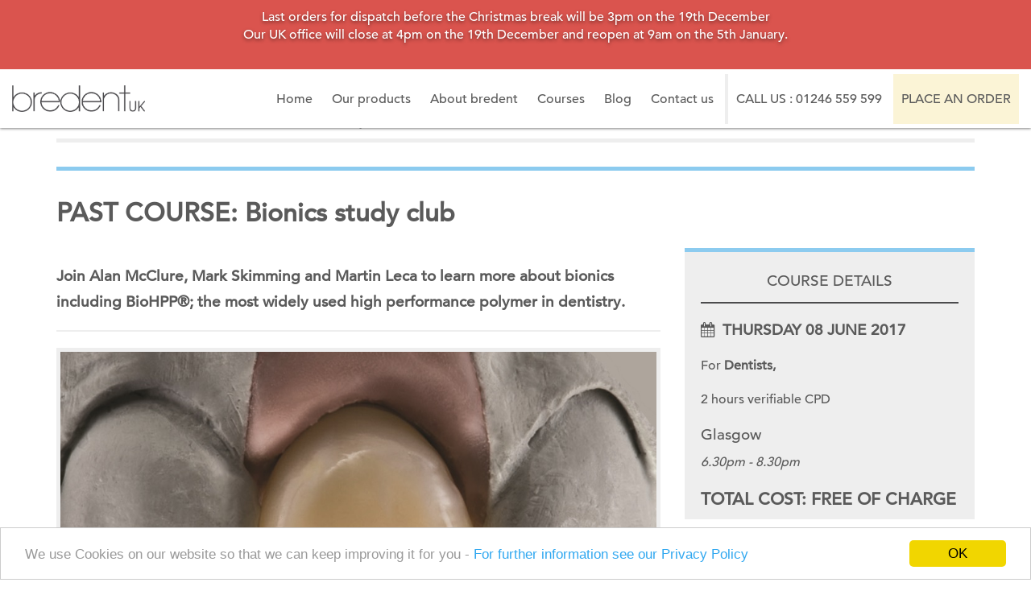

--- FILE ---
content_type: text/html; charset=UTF-8
request_url: https://www.bredent.co.uk/courses/bionics-study-club/
body_size: 14501
content:
<!DOCTYPE html>
<html lang="en-GB">
<head>
	<meta charset="UTF-8">
	<meta name="viewport" content="width=device-width, initial-scale=1">
	<link rel="profile" href="https://gmpg.org/xfn/11">

	<!-- CDN Scripts and resources -->
	<link href="https://fonts.googleapis.com/css?family=Montserrat:400,700" rel="stylesheet">
	<link type="text/css" rel="stylesheet" href="//fast.fonts.net/cssapi/0f3c4eba-1b09-4521-be37-dd065d36cde7.css"/>
	<script src="https://use.fontawesome.com/1ae5094cae.js"></script>
	<script src="https://ajax.googleapis.com/ajax/libs/jquery/2.2.4/jquery.min.js"></script>

	<link rel="apple-touch-icon" sizes="180x180" href="/wp-content/themes/BredentUK/img/icons/apple-touch-icon.png?v=yyaasssMdG">
	<link rel="icon" type="image/png" sizes="32x32" href="/wp-content/themes/BredentUK/img/icons/favicon-32x32.png?v=yyaasssMdG">
	<link rel="icon" type="image/png" sizes="16x16" href="/wp-content/themes/BredentUK/img/icons/favicon-16x16.png?v=yyaasssMdG">
	<link rel="manifest" href="/wp-content/themes/BredentUK/img/icons/manifest.json?v=yyaasssMdG">
	<link rel="mask-icon" href="/wp-content/themes/BredentUK/img/icons/safari-pinned-tab.svg" color="#fcf4d4">
	<link rel="shortcut icon" href="/wp-content/themes/BredentUK/img/icons/favicon.ico?v=yyaasssMdG">
	<meta name="msapplication-config" content="/wp-content/themes/BredentUK/img/icons/browserconfig.xml">
	<meta name="theme-color" content="#fcf4d4">

	<!-- HTML5 shim and Respond.js for IE8 support of HTML5 elements and media queries -->
	<!--[if lt IE 9]>
	  <script src="https://oss.maxcdn.com/html5shiv/3.7.2/html5shiv.min.js"></script>
	  <script src="https://oss.maxcdn.com/respond/1.4.2/respond.min.js"></script>
	<![endif]-->

	<!-- LinkedIN Pixel Code -->

<script type="text/javascript"> _linkedin_data_partner_id = "372746"; </script><script type="text/javascript"> (function(){var s = document.getElementsByTagName("script")[0]; var b = document.createElement("script"); b.type = "text/javascript";b.async = true; b.src = "https://snap.licdn.com/li.lms-analytics/insight.min.js"; s.parentNode.insertBefore(b, s);})(); </script> <noscript> <img height="1" width="1" style="display:none;" alt="" src="https://dc.ads.linkedin.com/collect/?pid=372746&fmt=gif" /> </noscript>



			<!-- Facebook Pixel Code -->

		<script>

		!function(f,b,e,v,n,t,s)

		{if(f.fbq)return;n=f.fbq=function(){n.callMethod?

		n.callMethod.apply(n,arguments):n.queue.push(arguments)};

		if(!f._fbq)f._fbq=n;n.push=n;n.loaded=!0;n.version='2.0';

		n.queue=[];t=b.createElement(e);t.async=!0;

		t.src=v;s=b.getElementsByTagName(e)[0];

		s.parentNode.insertBefore(t,s)}(window,document,'script',

		'https://connect.facebook.net/en_US/fbevents.js');


		fbq('init', '512556915597545');

		fbq('track', 'PageView');

		</script>

		<noscript>

		<img height="1" width="1" src="https://www.facebook.com/tr?id=512556915597545&ev=PageView&noscript=1"/>

		</noscript>

		<!-- End Facebook Pixel Code -->
	
<meta name='robots' content='index, follow, max-image-preview:large, max-snippet:-1, max-video-preview:-1' />
	<style>img:is([sizes="auto" i], [sizes^="auto," i]) { contain-intrinsic-size: 3000px 1500px }</style>
	
	<!-- This site is optimized with the Yoast SEO plugin v24.1 - https://yoast.com/wordpress/plugins/seo/ -->
	<title>Bionics study club</title>
	<meta name="description" content="Join Alan Mclure, Mark Skimming and Martin Leca to learn more about bionics including BioHPP®; the most widely used high performance polymer in dentistry." />
	<link rel="canonical" href="https://www.bredent.co.uk/courses/bionics-study-club/" />
	<meta property="og:locale" content="en_GB" />
	<meta property="og:type" content="article" />
	<meta property="og:title" content="Bionics Study Club at Leca Dental" />
	<meta property="og:description" content="Join Alan Mclure, Mark Skimming and Martin Leca to learn more about bionics including BioHPP®; the most widely used high performance polymer in dentistry." />
	<meta property="og:url" content="https://www.bredent.co.uk/courses/bionics-study-club/" />
	<meta property="og:site_name" content="bredent UK" />
	<meta property="article:modified_time" content="2021-03-16T10:26:08+00:00" />
	<meta name="twitter:card" content="summary_large_image" />
	<meta name="twitter:title" content="Bionics Study Club at Leca Dental" />
	<meta name="twitter:description" content="Join Alan Mclure, Mark Skimming and Martin Leca to learn more about bionics including BioHPP®; the most widely used high performance polymer in dentistry." />
	<meta name="twitter:image" content="https://www.bredent.co.uk/wp-content/uploads/2017/04/Elegance-Edit-Square-1.jpg" />
	<script type="application/ld+json" class="yoast-schema-graph">{"@context":"https://schema.org","@graph":[{"@type":"WebPage","@id":"https://www.bredent.co.uk/courses/bionics-study-club/","url":"https://www.bredent.co.uk/courses/bionics-study-club/","name":"Bionics study club","isPartOf":{"@id":"https://www.bredent.co.uk/#website"},"primaryImageOfPage":{"@id":"https://www.bredent.co.uk/courses/bionics-study-club/#primaryimage"},"image":{"@id":"https://www.bredent.co.uk/courses/bionics-study-club/#primaryimage"},"thumbnailUrl":"https://www.bredent.co.uk/wp-content/uploads/2017/04/Elegance-Edit-Square.jpg","datePublished":"2017-04-18T09:24:34+00:00","dateModified":"2021-03-16T10:26:08+00:00","description":"Join Alan Mclure, Mark Skimming and Martin Leca to learn more about bionics including BioHPP®; the most widely used high performance polymer in dentistry.","breadcrumb":{"@id":"https://www.bredent.co.uk/courses/bionics-study-club/#breadcrumb"},"inLanguage":"en-GB","potentialAction":[{"@type":"ReadAction","target":["https://www.bredent.co.uk/courses/bionics-study-club/"]}]},{"@type":"ImageObject","inLanguage":"en-GB","@id":"https://www.bredent.co.uk/courses/bionics-study-club/#primaryimage","url":"https://www.bredent.co.uk/wp-content/uploads/2017/04/Elegance-Edit-Square.jpg","contentUrl":"https://www.bredent.co.uk/wp-content/uploads/2017/04/Elegance-Edit-Square.jpg","width":961,"height":1017},{"@type":"BreadcrumbList","@id":"https://www.bredent.co.uk/courses/bionics-study-club/#breadcrumb","itemListElement":[{"@type":"ListItem","position":1,"name":"Home","item":"https://www.bredent.co.uk/"},{"@type":"ListItem","position":2,"name":"Courses","item":"https://www.bredent.co.uk/courses/"},{"@type":"ListItem","position":3,"name":"PAST COURSE: Bionics study club"}]},{"@type":"WebSite","@id":"https://www.bredent.co.uk/#website","url":"https://www.bredent.co.uk/","name":"bredent UK","description":"","publisher":{"@id":"https://www.bredent.co.uk/#organization"},"potentialAction":[{"@type":"SearchAction","target":{"@type":"EntryPoint","urlTemplate":"https://www.bredent.co.uk/?s={search_term_string}"},"query-input":{"@type":"PropertyValueSpecification","valueRequired":true,"valueName":"search_term_string"}}],"inLanguage":"en-GB"},{"@type":"Organization","@id":"https://www.bredent.co.uk/#organization","name":"bredent UK","url":"https://www.bredent.co.uk/","logo":{"@type":"ImageObject","inLanguage":"en-GB","@id":"https://www.bredent.co.uk/#/schema/logo/image/","url":"https://www.bredent.co.uk/wp-content/uploads/2017/01/Bredent_uk_logo.jpg","contentUrl":"https://www.bredent.co.uk/wp-content/uploads/2017/01/Bredent_uk_logo.jpg","width":597,"height":108,"caption":"bredent UK"},"image":{"@id":"https://www.bredent.co.uk/#/schema/logo/image/"}}]}</script>
	<!-- / Yoast SEO plugin. -->


<link rel="alternate" type="application/rss+xml" title="bredent UK &raquo; Feed" href="https://www.bredent.co.uk/feed/" />
<link rel="alternate" type="application/rss+xml" title="bredent UK &raquo; Comments Feed" href="https://www.bredent.co.uk/comments/feed/" />
<link rel="alternate" type="application/rss+xml" title="bredent UK &raquo; PAST COURSE: Bionics study club Comments Feed" href="https://www.bredent.co.uk/courses/bionics-study-club/feed/" />
<script type="text/javascript">
/* <![CDATA[ */
window._wpemojiSettings = {"baseUrl":"https:\/\/s.w.org\/images\/core\/emoji\/15.0.3\/72x72\/","ext":".png","svgUrl":"https:\/\/s.w.org\/images\/core\/emoji\/15.0.3\/svg\/","svgExt":".svg","source":{"concatemoji":"https:\/\/www.bredent.co.uk\/wp-includes\/js\/wp-emoji-release.min.js?ver=6.7.4"}};
/*! This file is auto-generated */
!function(i,n){var o,s,e;function c(e){try{var t={supportTests:e,timestamp:(new Date).valueOf()};sessionStorage.setItem(o,JSON.stringify(t))}catch(e){}}function p(e,t,n){e.clearRect(0,0,e.canvas.width,e.canvas.height),e.fillText(t,0,0);var t=new Uint32Array(e.getImageData(0,0,e.canvas.width,e.canvas.height).data),r=(e.clearRect(0,0,e.canvas.width,e.canvas.height),e.fillText(n,0,0),new Uint32Array(e.getImageData(0,0,e.canvas.width,e.canvas.height).data));return t.every(function(e,t){return e===r[t]})}function u(e,t,n){switch(t){case"flag":return n(e,"\ud83c\udff3\ufe0f\u200d\u26a7\ufe0f","\ud83c\udff3\ufe0f\u200b\u26a7\ufe0f")?!1:!n(e,"\ud83c\uddfa\ud83c\uddf3","\ud83c\uddfa\u200b\ud83c\uddf3")&&!n(e,"\ud83c\udff4\udb40\udc67\udb40\udc62\udb40\udc65\udb40\udc6e\udb40\udc67\udb40\udc7f","\ud83c\udff4\u200b\udb40\udc67\u200b\udb40\udc62\u200b\udb40\udc65\u200b\udb40\udc6e\u200b\udb40\udc67\u200b\udb40\udc7f");case"emoji":return!n(e,"\ud83d\udc26\u200d\u2b1b","\ud83d\udc26\u200b\u2b1b")}return!1}function f(e,t,n){var r="undefined"!=typeof WorkerGlobalScope&&self instanceof WorkerGlobalScope?new OffscreenCanvas(300,150):i.createElement("canvas"),a=r.getContext("2d",{willReadFrequently:!0}),o=(a.textBaseline="top",a.font="600 32px Arial",{});return e.forEach(function(e){o[e]=t(a,e,n)}),o}function t(e){var t=i.createElement("script");t.src=e,t.defer=!0,i.head.appendChild(t)}"undefined"!=typeof Promise&&(o="wpEmojiSettingsSupports",s=["flag","emoji"],n.supports={everything:!0,everythingExceptFlag:!0},e=new Promise(function(e){i.addEventListener("DOMContentLoaded",e,{once:!0})}),new Promise(function(t){var n=function(){try{var e=JSON.parse(sessionStorage.getItem(o));if("object"==typeof e&&"number"==typeof e.timestamp&&(new Date).valueOf()<e.timestamp+604800&&"object"==typeof e.supportTests)return e.supportTests}catch(e){}return null}();if(!n){if("undefined"!=typeof Worker&&"undefined"!=typeof OffscreenCanvas&&"undefined"!=typeof URL&&URL.createObjectURL&&"undefined"!=typeof Blob)try{var e="postMessage("+f.toString()+"("+[JSON.stringify(s),u.toString(),p.toString()].join(",")+"));",r=new Blob([e],{type:"text/javascript"}),a=new Worker(URL.createObjectURL(r),{name:"wpTestEmojiSupports"});return void(a.onmessage=function(e){c(n=e.data),a.terminate(),t(n)})}catch(e){}c(n=f(s,u,p))}t(n)}).then(function(e){for(var t in e)n.supports[t]=e[t],n.supports.everything=n.supports.everything&&n.supports[t],"flag"!==t&&(n.supports.everythingExceptFlag=n.supports.everythingExceptFlag&&n.supports[t]);n.supports.everythingExceptFlag=n.supports.everythingExceptFlag&&!n.supports.flag,n.DOMReady=!1,n.readyCallback=function(){n.DOMReady=!0}}).then(function(){return e}).then(function(){var e;n.supports.everything||(n.readyCallback(),(e=n.source||{}).concatemoji?t(e.concatemoji):e.wpemoji&&e.twemoji&&(t(e.twemoji),t(e.wpemoji)))}))}((window,document),window._wpemojiSettings);
/* ]]> */
</script>
<style id='wp-emoji-styles-inline-css' type='text/css'>

	img.wp-smiley, img.emoji {
		display: inline !important;
		border: none !important;
		box-shadow: none !important;
		height: 1em !important;
		width: 1em !important;
		margin: 0 0.07em !important;
		vertical-align: -0.1em !important;
		background: none !important;
		padding: 0 !important;
	}
</style>
<link rel='stylesheet' id='wp-block-library-css' href='https://www.bredent.co.uk/wp-includes/css/dist/block-library/style.min.css?ver=6.7.4' type='text/css' media='all' />
<style id='classic-theme-styles-inline-css' type='text/css'>
/*! This file is auto-generated */
.wp-block-button__link{color:#fff;background-color:#32373c;border-radius:9999px;box-shadow:none;text-decoration:none;padding:calc(.667em + 2px) calc(1.333em + 2px);font-size:1.125em}.wp-block-file__button{background:#32373c;color:#fff;text-decoration:none}
</style>
<style id='global-styles-inline-css' type='text/css'>
:root{--wp--preset--aspect-ratio--square: 1;--wp--preset--aspect-ratio--4-3: 4/3;--wp--preset--aspect-ratio--3-4: 3/4;--wp--preset--aspect-ratio--3-2: 3/2;--wp--preset--aspect-ratio--2-3: 2/3;--wp--preset--aspect-ratio--16-9: 16/9;--wp--preset--aspect-ratio--9-16: 9/16;--wp--preset--color--black: #000000;--wp--preset--color--cyan-bluish-gray: #abb8c3;--wp--preset--color--white: #ffffff;--wp--preset--color--pale-pink: #f78da7;--wp--preset--color--vivid-red: #cf2e2e;--wp--preset--color--luminous-vivid-orange: #ff6900;--wp--preset--color--luminous-vivid-amber: #fcb900;--wp--preset--color--light-green-cyan: #7bdcb5;--wp--preset--color--vivid-green-cyan: #00d084;--wp--preset--color--pale-cyan-blue: #8ed1fc;--wp--preset--color--vivid-cyan-blue: #0693e3;--wp--preset--color--vivid-purple: #9b51e0;--wp--preset--gradient--vivid-cyan-blue-to-vivid-purple: linear-gradient(135deg,rgba(6,147,227,1) 0%,rgb(155,81,224) 100%);--wp--preset--gradient--light-green-cyan-to-vivid-green-cyan: linear-gradient(135deg,rgb(122,220,180) 0%,rgb(0,208,130) 100%);--wp--preset--gradient--luminous-vivid-amber-to-luminous-vivid-orange: linear-gradient(135deg,rgba(252,185,0,1) 0%,rgba(255,105,0,1) 100%);--wp--preset--gradient--luminous-vivid-orange-to-vivid-red: linear-gradient(135deg,rgba(255,105,0,1) 0%,rgb(207,46,46) 100%);--wp--preset--gradient--very-light-gray-to-cyan-bluish-gray: linear-gradient(135deg,rgb(238,238,238) 0%,rgb(169,184,195) 100%);--wp--preset--gradient--cool-to-warm-spectrum: linear-gradient(135deg,rgb(74,234,220) 0%,rgb(151,120,209) 20%,rgb(207,42,186) 40%,rgb(238,44,130) 60%,rgb(251,105,98) 80%,rgb(254,248,76) 100%);--wp--preset--gradient--blush-light-purple: linear-gradient(135deg,rgb(255,206,236) 0%,rgb(152,150,240) 100%);--wp--preset--gradient--blush-bordeaux: linear-gradient(135deg,rgb(254,205,165) 0%,rgb(254,45,45) 50%,rgb(107,0,62) 100%);--wp--preset--gradient--luminous-dusk: linear-gradient(135deg,rgb(255,203,112) 0%,rgb(199,81,192) 50%,rgb(65,88,208) 100%);--wp--preset--gradient--pale-ocean: linear-gradient(135deg,rgb(255,245,203) 0%,rgb(182,227,212) 50%,rgb(51,167,181) 100%);--wp--preset--gradient--electric-grass: linear-gradient(135deg,rgb(202,248,128) 0%,rgb(113,206,126) 100%);--wp--preset--gradient--midnight: linear-gradient(135deg,rgb(2,3,129) 0%,rgb(40,116,252) 100%);--wp--preset--font-size--small: 13px;--wp--preset--font-size--medium: 20px;--wp--preset--font-size--large: 36px;--wp--preset--font-size--x-large: 42px;--wp--preset--spacing--20: 0.44rem;--wp--preset--spacing--30: 0.67rem;--wp--preset--spacing--40: 1rem;--wp--preset--spacing--50: 1.5rem;--wp--preset--spacing--60: 2.25rem;--wp--preset--spacing--70: 3.38rem;--wp--preset--spacing--80: 5.06rem;--wp--preset--shadow--natural: 6px 6px 9px rgba(0, 0, 0, 0.2);--wp--preset--shadow--deep: 12px 12px 50px rgba(0, 0, 0, 0.4);--wp--preset--shadow--sharp: 6px 6px 0px rgba(0, 0, 0, 0.2);--wp--preset--shadow--outlined: 6px 6px 0px -3px rgba(255, 255, 255, 1), 6px 6px rgba(0, 0, 0, 1);--wp--preset--shadow--crisp: 6px 6px 0px rgba(0, 0, 0, 1);}:where(.is-layout-flex){gap: 0.5em;}:where(.is-layout-grid){gap: 0.5em;}body .is-layout-flex{display: flex;}.is-layout-flex{flex-wrap: wrap;align-items: center;}.is-layout-flex > :is(*, div){margin: 0;}body .is-layout-grid{display: grid;}.is-layout-grid > :is(*, div){margin: 0;}:where(.wp-block-columns.is-layout-flex){gap: 2em;}:where(.wp-block-columns.is-layout-grid){gap: 2em;}:where(.wp-block-post-template.is-layout-flex){gap: 1.25em;}:where(.wp-block-post-template.is-layout-grid){gap: 1.25em;}.has-black-color{color: var(--wp--preset--color--black) !important;}.has-cyan-bluish-gray-color{color: var(--wp--preset--color--cyan-bluish-gray) !important;}.has-white-color{color: var(--wp--preset--color--white) !important;}.has-pale-pink-color{color: var(--wp--preset--color--pale-pink) !important;}.has-vivid-red-color{color: var(--wp--preset--color--vivid-red) !important;}.has-luminous-vivid-orange-color{color: var(--wp--preset--color--luminous-vivid-orange) !important;}.has-luminous-vivid-amber-color{color: var(--wp--preset--color--luminous-vivid-amber) !important;}.has-light-green-cyan-color{color: var(--wp--preset--color--light-green-cyan) !important;}.has-vivid-green-cyan-color{color: var(--wp--preset--color--vivid-green-cyan) !important;}.has-pale-cyan-blue-color{color: var(--wp--preset--color--pale-cyan-blue) !important;}.has-vivid-cyan-blue-color{color: var(--wp--preset--color--vivid-cyan-blue) !important;}.has-vivid-purple-color{color: var(--wp--preset--color--vivid-purple) !important;}.has-black-background-color{background-color: var(--wp--preset--color--black) !important;}.has-cyan-bluish-gray-background-color{background-color: var(--wp--preset--color--cyan-bluish-gray) !important;}.has-white-background-color{background-color: var(--wp--preset--color--white) !important;}.has-pale-pink-background-color{background-color: var(--wp--preset--color--pale-pink) !important;}.has-vivid-red-background-color{background-color: var(--wp--preset--color--vivid-red) !important;}.has-luminous-vivid-orange-background-color{background-color: var(--wp--preset--color--luminous-vivid-orange) !important;}.has-luminous-vivid-amber-background-color{background-color: var(--wp--preset--color--luminous-vivid-amber) !important;}.has-light-green-cyan-background-color{background-color: var(--wp--preset--color--light-green-cyan) !important;}.has-vivid-green-cyan-background-color{background-color: var(--wp--preset--color--vivid-green-cyan) !important;}.has-pale-cyan-blue-background-color{background-color: var(--wp--preset--color--pale-cyan-blue) !important;}.has-vivid-cyan-blue-background-color{background-color: var(--wp--preset--color--vivid-cyan-blue) !important;}.has-vivid-purple-background-color{background-color: var(--wp--preset--color--vivid-purple) !important;}.has-black-border-color{border-color: var(--wp--preset--color--black) !important;}.has-cyan-bluish-gray-border-color{border-color: var(--wp--preset--color--cyan-bluish-gray) !important;}.has-white-border-color{border-color: var(--wp--preset--color--white) !important;}.has-pale-pink-border-color{border-color: var(--wp--preset--color--pale-pink) !important;}.has-vivid-red-border-color{border-color: var(--wp--preset--color--vivid-red) !important;}.has-luminous-vivid-orange-border-color{border-color: var(--wp--preset--color--luminous-vivid-orange) !important;}.has-luminous-vivid-amber-border-color{border-color: var(--wp--preset--color--luminous-vivid-amber) !important;}.has-light-green-cyan-border-color{border-color: var(--wp--preset--color--light-green-cyan) !important;}.has-vivid-green-cyan-border-color{border-color: var(--wp--preset--color--vivid-green-cyan) !important;}.has-pale-cyan-blue-border-color{border-color: var(--wp--preset--color--pale-cyan-blue) !important;}.has-vivid-cyan-blue-border-color{border-color: var(--wp--preset--color--vivid-cyan-blue) !important;}.has-vivid-purple-border-color{border-color: var(--wp--preset--color--vivid-purple) !important;}.has-vivid-cyan-blue-to-vivid-purple-gradient-background{background: var(--wp--preset--gradient--vivid-cyan-blue-to-vivid-purple) !important;}.has-light-green-cyan-to-vivid-green-cyan-gradient-background{background: var(--wp--preset--gradient--light-green-cyan-to-vivid-green-cyan) !important;}.has-luminous-vivid-amber-to-luminous-vivid-orange-gradient-background{background: var(--wp--preset--gradient--luminous-vivid-amber-to-luminous-vivid-orange) !important;}.has-luminous-vivid-orange-to-vivid-red-gradient-background{background: var(--wp--preset--gradient--luminous-vivid-orange-to-vivid-red) !important;}.has-very-light-gray-to-cyan-bluish-gray-gradient-background{background: var(--wp--preset--gradient--very-light-gray-to-cyan-bluish-gray) !important;}.has-cool-to-warm-spectrum-gradient-background{background: var(--wp--preset--gradient--cool-to-warm-spectrum) !important;}.has-blush-light-purple-gradient-background{background: var(--wp--preset--gradient--blush-light-purple) !important;}.has-blush-bordeaux-gradient-background{background: var(--wp--preset--gradient--blush-bordeaux) !important;}.has-luminous-dusk-gradient-background{background: var(--wp--preset--gradient--luminous-dusk) !important;}.has-pale-ocean-gradient-background{background: var(--wp--preset--gradient--pale-ocean) !important;}.has-electric-grass-gradient-background{background: var(--wp--preset--gradient--electric-grass) !important;}.has-midnight-gradient-background{background: var(--wp--preset--gradient--midnight) !important;}.has-small-font-size{font-size: var(--wp--preset--font-size--small) !important;}.has-medium-font-size{font-size: var(--wp--preset--font-size--medium) !important;}.has-large-font-size{font-size: var(--wp--preset--font-size--large) !important;}.has-x-large-font-size{font-size: var(--wp--preset--font-size--x-large) !important;}
:where(.wp-block-post-template.is-layout-flex){gap: 1.25em;}:where(.wp-block-post-template.is-layout-grid){gap: 1.25em;}
:where(.wp-block-columns.is-layout-flex){gap: 2em;}:where(.wp-block-columns.is-layout-grid){gap: 2em;}
:root :where(.wp-block-pullquote){font-size: 1.5em;line-height: 1.6;}
</style>
<link rel='stylesheet' id='rgg-simplelightbox-css' href='https://www.bredent.co.uk/wp-content/plugins/responsive-gallery-grid/lib/simplelightbox/simplelightbox.min.css?ver=2.3.18' type='text/css' media='all' />
<link rel='stylesheet' id='slickstyle-css' href='https://www.bredent.co.uk/wp-content/plugins/responsive-gallery-grid/lib/slick/slick.1.9.0.min.css?ver=2.3.18' type='text/css' media='all' />
<link rel='stylesheet' id='slick-theme-css' href='https://www.bredent.co.uk/wp-content/plugins/responsive-gallery-grid/lib/slick/slick-theme.css?ver=2.3.18' type='text/css' media='all' />
<link rel='stylesheet' id='rgg-style-css' href='https://www.bredent.co.uk/wp-content/plugins/responsive-gallery-grid/css/style.css?ver=2.3.18' type='text/css' media='all' />
<link rel='stylesheet' id='search-filter-plugin-styles-css' href='https://www.bredent.co.uk/wp-content/plugins/search-filter-pro/public/assets/css/search-filter.min.css?ver=2.4.2' type='text/css' media='all' />
<link rel='stylesheet' id='bootstrap-grid-css' href='https://www.bredent.co.uk/wp-content/themes/BredentUK/grid.css?ver=20170101' type='text/css' media='all' />
<link rel='stylesheet' id='bredent-uk-style-css' href='https://www.bredent.co.uk/wp-content/themes/BredentUK/style.css?ver=1.9.10' type='text/css' media='all' />
<link rel='stylesheet' id='slb_core-css' href='https://www.bredent.co.uk/wp-content/plugins/simple-lightbox/client/css/app.css?ver=2.9.4' type='text/css' media='all' />
<link rel='stylesheet' id='wp-pagenavi-css' href='https://www.bredent.co.uk/wp-content/plugins/wp-pagenavi/pagenavi-css.css?ver=2.70' type='text/css' media='all' />
<script type="text/javascript" src="https://www.bredent.co.uk/wp-includes/js/jquery/jquery.min.js?ver=3.7.1" id="jquery-core-js"></script>
<script type="text/javascript" src="https://www.bredent.co.uk/wp-includes/js/jquery/jquery-migrate.min.js?ver=3.4.1" id="jquery-migrate-js"></script>
<script type="text/javascript" src="//www.bredent.co.uk/wp-content/plugins/revslider/sr6/assets/js/rbtools.min.js?ver=6.7.0" async id="tp-tools-js"></script>
<script type="text/javascript" src="//www.bredent.co.uk/wp-content/plugins/revslider/sr6/assets/js/rs6.min.js?ver=6.7.0" async id="revmin-js"></script>
<script type="text/javascript" id="search-filter-plugin-build-js-extra">
/* <![CDATA[ */
var SF_LDATA = {"ajax_url":"https:\/\/www.bredent.co.uk\/wp-admin\/admin-ajax.php","home_url":"https:\/\/www.bredent.co.uk\/"};
/* ]]> */
</script>
<script type="text/javascript" src="https://www.bredent.co.uk/wp-content/plugins/search-filter-pro/public/assets/js/search-filter-build.min.js?ver=2.4.2" id="search-filter-plugin-build-js"></script>
<script type="text/javascript" src="https://www.bredent.co.uk/wp-content/plugins/search-filter-pro/public/assets/js/chosen.jquery.min.js?ver=2.4.2" id="search-filter-plugin-chosen-js"></script>
<link rel="https://api.w.org/" href="https://www.bredent.co.uk/wp-json/" /><link rel="EditURI" type="application/rsd+xml" title="RSD" href="https://www.bredent.co.uk/xmlrpc.php?rsd" />
<meta name="generator" content="WordPress 6.7.4" />
<link rel='shortlink' href='https://www.bredent.co.uk/?p=3006' />
<link rel="alternate" title="oEmbed (JSON)" type="application/json+oembed" href="https://www.bredent.co.uk/wp-json/oembed/1.0/embed?url=https%3A%2F%2Fwww.bredent.co.uk%2Fcourses%2Fbionics-study-club%2F" />
<link rel="alternate" title="oEmbed (XML)" type="text/xml+oembed" href="https://www.bredent.co.uk/wp-json/oembed/1.0/embed?url=https%3A%2F%2Fwww.bredent.co.uk%2Fcourses%2Fbionics-study-club%2F&#038;format=xml" />
			<!-- DO NOT COPY THIS SNIPPET! Start of Page Analytics Tracking for HubSpot WordPress plugin v11.1.75-->
			<script class="hsq-set-content-id" data-content-id="blog-post">
				var _hsq = _hsq || [];
				_hsq.push(["setContentType", "blog-post"]);
			</script>
			<!-- DO NOT COPY THIS SNIPPET! End of Page Analytics Tracking for HubSpot WordPress plugin -->
				<style type="text/css">
			.site-title,
		.site-description {
			position: absolute;
			clip: rect(1px, 1px, 1px, 1px);
		}
		</style>
	<meta name="generator" content="Powered by Slider Revolution 6.7.0 - responsive, Mobile-Friendly Slider Plugin for WordPress with comfortable drag and drop interface." />
<script>function setREVStartSize(e){
			//window.requestAnimationFrame(function() {
				window.RSIW = window.RSIW===undefined ? window.innerWidth : window.RSIW;
				window.RSIH = window.RSIH===undefined ? window.innerHeight : window.RSIH;
				try {
					var pw = document.getElementById(e.c).parentNode.offsetWidth,
						newh;
					pw = pw===0 || isNaN(pw) || (e.l=="fullwidth" || e.layout=="fullwidth") ? window.RSIW : pw;
					e.tabw = e.tabw===undefined ? 0 : parseInt(e.tabw);
					e.thumbw = e.thumbw===undefined ? 0 : parseInt(e.thumbw);
					e.tabh = e.tabh===undefined ? 0 : parseInt(e.tabh);
					e.thumbh = e.thumbh===undefined ? 0 : parseInt(e.thumbh);
					e.tabhide = e.tabhide===undefined ? 0 : parseInt(e.tabhide);
					e.thumbhide = e.thumbhide===undefined ? 0 : parseInt(e.thumbhide);
					e.mh = e.mh===undefined || e.mh=="" || e.mh==="auto" ? 0 : parseInt(e.mh,0);
					if(e.layout==="fullscreen" || e.l==="fullscreen")
						newh = Math.max(e.mh,window.RSIH);
					else{
						e.gw = Array.isArray(e.gw) ? e.gw : [e.gw];
						for (var i in e.rl) if (e.gw[i]===undefined || e.gw[i]===0) e.gw[i] = e.gw[i-1];
						e.gh = e.el===undefined || e.el==="" || (Array.isArray(e.el) && e.el.length==0)? e.gh : e.el;
						e.gh = Array.isArray(e.gh) ? e.gh : [e.gh];
						for (var i in e.rl) if (e.gh[i]===undefined || e.gh[i]===0) e.gh[i] = e.gh[i-1];
											
						var nl = new Array(e.rl.length),
							ix = 0,
							sl;
						e.tabw = e.tabhide>=pw ? 0 : e.tabw;
						e.thumbw = e.thumbhide>=pw ? 0 : e.thumbw;
						e.tabh = e.tabhide>=pw ? 0 : e.tabh;
						e.thumbh = e.thumbhide>=pw ? 0 : e.thumbh;
						for (var i in e.rl) nl[i] = e.rl[i]<window.RSIW ? 0 : e.rl[i];
						sl = nl[0];
						for (var i in nl) if (sl>nl[i] && nl[i]>0) { sl = nl[i]; ix=i;}
						var m = pw>(e.gw[ix]+e.tabw+e.thumbw) ? 1 : (pw-(e.tabw+e.thumbw)) / (e.gw[ix]);
						newh =  (e.gh[ix] * m) + (e.tabh + e.thumbh);
					}
					var el = document.getElementById(e.c);
					if (el!==null && el) el.style.height = newh+"px";
					el = document.getElementById(e.c+"_wrapper");
					if (el!==null && el) {
						el.style.height = newh+"px";
						el.style.display = "block";
					}
				} catch(e){
					console.log("Failure at Presize of Slider:" + e)
				}
			//});
		  };</script>
<!-- Begin Cookie Consent plugin by Silktide - http://silktide.com/cookieconsent -->
<script type="text/javascript">
    window.cookieconsent_options = {"message":"We use Cookies on our website so that we can keep improving it for you -","dismiss":"OK","learnMore":"For further information see our Privacy Policy","link":"https://www.bredent.co.uk/privacy-policy/","theme":"light-bottom"};
</script>

<script type="text/javascript" src="//cdnjs.cloudflare.com/ajax/libs/cookieconsent2/1.0.10/cookieconsent.min.js"></script>
<!-- End Cookie Consent plugin -->

</head>

<body data-rsssl=1 class="courses-template-default single single-courses postid-3006 group-blog">
<div id="fb-root"></div>
<script>(function(d, s, id) {
  var js, fjs = d.getElementsByTagName(s)[0];
  if (d.getElementById(id)) return;
  js = d.createElement(s); js.id = id;
  js.src = "//connect.facebook.net/en_GB/sdk.js#xfbml=1&version=v2.8&appId=618904868298867";
  fjs.parentNode.insertBefore(js, fjs);
}(document, 'script', 'facebook-jssdk'));</script>


<div class="button_container visible-xs-block" id="mmenu_button">
  <span class="top"></span>
  <span class="middle"></span>
  <span class="bottom"></span>
</div>


<div id="page" class="site">
	<a class="skip-link screen-reader-text" href="#content">Skip to content</a>

	<header id="masthead" class="site-header" role="banner">

		
			<div class="alert-banner">
				<p>Last orders for dispatch before the Christmas break will be 3pm on the 19th December</p>
<p>Our UK office will close at 4pm on the 19th December and reopen at 9am on the 5th January.</p>
<p>&nbsp;</p>
			</div>

		
		<div class="container-fluid">
			<div class="row">
				<div class="col-md-2 col-sm-6">
					<a href="/" title="Bredent homepage"><img src="https://www.bredent.co.uk/wp-content/themes/BredentUK/img/logo.png" alt="Bredent UK" class="logo" /></a>
				</div>
				<div class="col-sm-6">
					<ul class="header-cta-tablet visible-sm-block">
						<li class="header-phone menu-item menu-item-type-custom menu-item-object-custom menu-item-374"><a href="tel:01246559599">Call us : 01246 559 599</a></li>
						<li id="menu-item-705" class="header-order menu-item menu-item-type-custom menu-item-object-custom last menu-item-705"><a href="/order">Place an order</a></li>
					</ul>
				</div>
				<div class="col-md-10 col-sm-12">
					<nav id="top-navigation" class="main-navigation hidden-xs" role="navigation">
						<div class="menu-top-navigation-container"><ul id="main-menu" class="menu"><li id="menu-item-58" class="menu-item menu-item-type-post_type menu-item-object-page menu-item-home first menu-item-58"><a href="https://www.bredent.co.uk/">Home</a></li>
<li id="menu-item-44" class="menu-item menu-item-type-post_type menu-item-object-page menu-item-has-children menu-item-44"><a href="https://www.bredent.co.uk/products/">Our products</a>
<ul class="sub-menu">
	<li id="menu-item-102" class="menu-item menu-item-type-post_type menu-item-object-page menu-item-102"><a href="https://www.bredent.co.uk/products/regeneration/">Regeneration</a></li>
	<li id="menu-item-101" class="menu-item menu-item-type-post_type menu-item-object-page menu-item-101"><a href="https://www.bredent.co.uk/products/sky-implants/implant-therapy/">Implant therapy</a></li>
	<li id="menu-item-9048" class="menu-item menu-item-type-post_type menu-item-object-page menu-item-9048"><a href="https://www.bredent.co.uk/products/smart-attachments/">Smart attachments</a></li>
	<li id="menu-item-99" class="menu-item menu-item-type-post_type menu-item-object-page menu-item-99"><a href="https://www.bredent.co.uk/products/bionic-framework-materials/">Bionic framework materials</a></li>
	<li id="menu-item-98" class="menu-item menu-item-type-post_type menu-item-object-page menu-item-98"><a href="https://www.bredent.co.uk/products/physiological-veneering/">Physiological veneering</a></li>
	<li id="menu-item-7522" class="menu-item menu-item-type-post_type menu-item-object-page menu-item-7522"><a href="https://www.bredent.co.uk/products/top-lab-sundries/">Top sundries</a></li>
	<li id="menu-item-10506" class="menu-item menu-item-type-post_type menu-item-object-page menu-item-10506"><a href="https://www.bredent.co.uk/products/equipment/">Equipment</a></li>
	<li id="menu-item-97" class="menu-item menu-item-type-post_type menu-item-object-page menu-item-97"><a href="https://www.bredent.co.uk/products/latest-offers/">Latest offers</a></li>
	<li id="menu-item-2013" class="menu-item menu-item-type-post_type menu-item-object-page menu-item-2013"><a href="https://www.bredent.co.uk/literature-downloads/">Literature</a></li>
</ul>
</li>
<li id="menu-item-45" class="menu-item menu-item-type-post_type menu-item-object-page menu-item-has-children menu-item-45"><a href="https://www.bredent.co.uk/about-bredent/">About bredent</a>
<ul class="sub-menu">
	<li id="menu-item-109" class="menu-item menu-item-type-post_type menu-item-object-page menu-item-109"><a href="https://www.bredent.co.uk/about-bredent/learn-about-bredent/">Learn about bredent</a></li>
	<li id="menu-item-111" class="menu-item menu-item-type-post_type menu-item-object-page menu-item-111"><a href="https://www.bredent.co.uk/about-bredent/why-choose-bredent/">Why choose bredent?</a></li>
</ul>
</li>
<li id="menu-item-46" class="menu-item menu-item-type-post_type menu-item-object-page menu-item-46"><a href="https://www.bredent.co.uk/courses/">Courses</a></li>
<li id="menu-item-47" class="menu-item menu-item-type-post_type menu-item-object-page menu-item-47"><a href="https://www.bredent.co.uk/blog/">Blog</a></li>
<li id="menu-item-48" class="menu-item menu-item-type-post_type menu-item-object-page menu-item-has-children menu-item-48"><a href="https://www.bredent.co.uk/contact-us/">Contact us</a>
<ul class="sub-menu">
	<li id="menu-item-4468" class="menu-item menu-item-type-post_type menu-item-object-page menu-item-4468"><a href="https://www.bredent.co.uk/contact-us/">Get in touch</a></li>
	<li id="menu-item-4463" class="menu-item menu-item-type-post_type menu-item-object-page menu-item-4463"><a href="https://www.bredent.co.uk/delivery/">Delivery information</a></li>
	<li id="menu-item-4464" class="menu-item menu-item-type-post_type menu-item-object-page menu-item-4464"><a href="https://www.bredent.co.uk/returns/">Return bredent products</a></li>
</ul>
</li>
<li id="menu-item-374" class="header-phone menu-item menu-item-type-custom menu-item-object-custom menu-item-374"><a href="tel:01246559599">Call us : 01246 559 599</a></li>
<li id="menu-item-705" class="header-order menu-item menu-item-type-custom menu-item-object-custom last menu-item-705"><a href="/order">Place an order</a></li>
</ul></div>					</nav><!-- #site-navigation -->
				</div>
			</div>
		</div>

	</header><!-- #masthead -->

	<div id="content" class="site-content">

<section id="mainbody" class="event-details">

	
	<div class="container">

		<div class="breadcrumbs" typeof="BreadcrumbList" vocab="http://schema.org/">
		    <!-- Breadcrumb NavXT 7.4.0 -->
<span property="itemListElement" typeof="ListItem"><a property="item" typeof="WebPage" title="Go to bredent UK." href="https://www.bredent.co.uk" class="home"><span property="name">bredent UK</span></a><meta property="position" content="1"></span> &gt; <span property="itemListElement" typeof="ListItem"><a property="item" typeof="WebPage" title="Go to Courses." href="https://www.bredent.co.uk/courses/" class="archive post-courses-archive" ><span property="name">Courses</span></a><meta property="position" content="2"></span> &gt; <span property="itemListElement" typeof="ListItem"><span property="name" class="post post-courses current-item">PAST COURSE: Bionics study club</span><meta property="url" content="https://www.bredent.co.uk/courses/bionics-study-club/"><meta property="position" content="3"></span>		</div>

		
					<div id="h_details" class="content event details  blue">
			<h1>
				<span>PAST COURSE: Bionics study club</span>
			</h1>
			<div class="row">
				<div class="col-md-8">

					<div class="summary">
						<p>Join Alan McClure, Mark Skimming and Martin Leca to learn more about bionics including BioHPP®; the most widely used high performance polymer in dentistry.</p>

						<div class="row">
							<div class="col-sm-12 visible-sm visible-xs">
								<div class="mobile_booking_box">
							<h2>Course details</h2>

						
													<div class="date">
								<i class="fa fa-calendar" aria-hidden="true"></i> Thursday 08 June 2017							</div>
						


						<div class="location">
														    Glasgow													</div>

						<div class="start_time">
														    6.30pm							    	 - 8.30pm													</div>

						<div class="cost">
														    Total cost: Free of charge													</div>
												<div class="feedback">
													</div>
						
						<div class="future-dates">
													</div>
								</div>

							</div>

						</div>


					</div>

											<img src="https://www.bredent.co.uk/wp-content/uploads/2017/04/Elegance-Edit-Square.jpg" class="featured_image wp-post-image" alt="" decoding="async" fetchpriority="high" srcset="https://www.bredent.co.uk/wp-content/uploads/2017/04/Elegance-Edit-Square.jpg 961w, https://www.bredent.co.uk/wp-content/uploads/2017/04/Elegance-Edit-Square-283x300.jpg 283w, https://www.bredent.co.uk/wp-content/uploads/2017/04/Elegance-Edit-Square-768x813.jpg 768w, https://www.bredent.co.uk/wp-content/uploads/2017/04/Elegance-Edit-Square-900x952.jpg 900w" sizes="(max-width: 961px) 100vw, 961px" />					

					<div class="professionals">

						
							
							<h2>Professionals leading the course</h2>

								<div class="professional_box">
							    	<div class="row">

										<div class="col-sm-3 col-xs-6"><div class="prof_pic_single">													<a href="https://www.bredent.co.uk/professionals/alan-mcclure/">
													<img src="https://www.bredent.co.uk/wp-content/uploads/2017/04/Alan-McClure-150x150.jpg" /><div class="name-box">Alan McClure</div></div></a></div>
										<div class="col-sm-3 col-xs-6"><div class="prof_pic_single">													<a href="https://www.bredent.co.uk/professionals/dr-mark-skimming/">
													<img src="https://www.bredent.co.uk/wp-content/uploads/2017/04/Mark-Skimming-MDS-MSc-MDGDP-Dip-Rest-Dent-RCS-150x150.jpg" /><div class="name-box">Mark Skimming</div></div></a></div>
										<div class="col-sm-3 col-xs-6"><div class="prof_pic_single">													<a href="https://www.bredent.co.uk/professionals/martin-leca/">
													<img src="https://www.bredent.co.uk/wp-content/uploads/2017/04/Martin-Leca-150x150.jpg" /><div class="name-box">Martin Leca</div></div></a></div>
										
							    	</div>
								</div>

							
						
					</div>

					<div class="course_details">
						<h2>Course details</h2>
						<p>This study club is the perfect opportunity to:</p>
<ol>
<li>Hear why Martin Leca chooses to mill BioHPP® for his customers</li>
<li>Hear how Mark Skimming uses BioHPP® as part of his SKY fast &amp; fixed cases</li>
<li>Hear how Alan McClure uses BioHPP® SKY elegance, Cerec and digital software for teeth in a day</li>
<li>Gain an overview and realise the benefits of BioHPP® and bredent&#8217;s interlinking therapies</li>
<li>Take the first step to prescribing BioHPP®</li>
</ol>

						<h2>Course times</h2>
						<p>6.30pm start</p>
<ul>
<li>An overview of Helbo and SKY fast &amp; fixed by Mark Skimming</li>
<li>An overview of BioHPP® SKY elegance, using Cerec and digital software for teeth in a day by Alan McClure</li>
<li>An overview of Leca Dental lab and their support for dentists by Martin Leca</li>
<li>An overview of bredent&#8217;s interlinking therapies by Maja Thompson</li>
</ul>
<p>8.30pm close</p>

												<div class="course_photos">
							<h3>Photos of this course</h3>
						    <ul>
						        <li><a href="https://www.bredent.co.uk/wp-content/uploads/2017/04/SKY_elegance_immagine01.jpg" data-slb-active="1" data-slb-asset="1510166701" data-slb-internal="0" data-slb-group="slb"><img src="https://www.bredent.co.uk/wp-content/uploads/2017/04/SKY_elegance_immagine01-150x150.jpg" alt="" /></a></li><li><a href="https://www.bredent.co.uk/wp-content/uploads/2017/04/SKY_elegance_immagine03.jpg" data-slb-active="1" data-slb-asset="1729308361" data-slb-internal="0" data-slb-group="slb"><img src="https://www.bredent.co.uk/wp-content/uploads/2017/04/SKY_elegance_immagine03-150x150.jpg" alt="" /></a></li><li><a href="https://www.bredent.co.uk/wp-content/uploads/2017/04/SKY_elegance_immagine02.jpg" data-slb-active="1" data-slb-asset="1498418243" data-slb-internal="0" data-slb-group="slb"><img src="https://www.bredent.co.uk/wp-content/uploads/2017/04/SKY_elegance_immagine02-150x150.jpg" alt="" /></a></li><li><a href="https://www.bredent.co.uk/wp-content/uploads/2017/04/SKY_elegance_immagine04.jpg" data-slb-active="1" data-slb-asset="2061996862" data-slb-internal="0" data-slb-group="slb"><img src="https://www.bredent.co.uk/wp-content/uploads/2017/04/SKY_elegance_immagine04-150x150.jpg" alt="" /></a></li>						    </ul>
						</div>
						
						
						<div class="course_feedback">
							<h2>Course testimonial</h2>
							<div class="course_testimonial">
								<p>&#8220;We use numerous parts within the bredent system &#8211; different materials, BioHPP, crea.lign, visio.lign &#8211; it&#8217;s a great system. A great company to work with and the products are for technicians, designed by technicians.&#8221; <a href="https://www.bredent.co.uk/professionals/martin-leca/">Martin Leca, Leca Dental</a></p>
<p>&#8220;The products themselves are fantastic and we&#8217;ve got some really fantastic clinicians showing the way in terms of what we can do with the products. I&#8217;m using more and more of the system, the most common at the moment is the fast &amp; fixed. I can provide my patients with a fantastic temporary and long term restoration and make a significant difference to them &#8211; they see real value in it. It&#8217;s very predictable for me in terms of the way they&#8217;ve set the system out and the way it all works together.&#8221; <a href="https://www.bredent.co.uk/professionals/dr-mark-skimming/">Mark Skimming, Dentistry on the Square</a></p>
							</div>
						</div>
						
					</div>

					<div class="venue">
						<h2>About the venue</h2>
						<p><img decoding="async" class="wp-image-3008 alignnone" src="https://www.bredent.co.uk/wp-content/uploads/2017/04/Leca-Dental-300x183.jpg" alt="" width="175" height="107" /></p>
<p><a href="http://www.lecadental.com/" target="_blank" rel="noopener noreferrer">Leca Dental Laboratory<br />
</a>5 Watt Road<br />
Glasgow<br />
G52 4RY</p>
<p>Parking is available in the local area and in front of the lab.</p>

						
					</div>

					<div class="contact_info">
						<h2>Contact information</h2>

						
						<p>If you have any questions about this course, email <a href="mailto:courses@bredent.co.uk" title="Email Bredent Academy">courses@bredent.co.uk</a> , call 01246 559 599 or chat to your local bredent representative.</p>

					</div>

				</div>

				<div class="col-md-4 stickme">
					<div class="booking_box">
						<h2>Course details</h2>

						
													<div class="date">
								<i class="fa fa-calendar" aria-hidden="true"></i> Thursday 08 June 2017							</div>
						
						<div class="audience">
															For
														<strong>Dentists, </strong>
							
													</div>

						<div class="cpd">


														    2 hours verifiable CPD													</div>

						<div class="location">
														    Glasgow													</div>

						<div class="start_time">
														    6.30pm							    	 - 8.30pm													</div>

						<div class="cost">
														    Total cost: Free of charge													</div>
						<div class="booking">
													</div>
						<div class="feedback">
													</div>

						<div class="future-dates">
													</div>

					</div>
					<div class="guarantee-logo">
											</div>
				</div>

				<div class="col-md-12 hidden-sm hidden-xs">
									</div>

			</div>
		</div>
	</div>
</section>

<script type="text/javascript">



	jQuery(document).ready(function(jQuery){

		var stickWidth = 992;
		var win = jQuery(window);
		var menu = jQuery(".stickme");
		var options = {
		    bottoming: true,
		    offset_top: 80
		};
		if (win.width() > stickWidth) {
		    menu.stick_in_parent(options);
		}
		win.resize(function () {
		    if (win.width() > stickWidth) {
		        menu.stick_in_parent(options);
		    } else {
		        menu.trigger("sticky_kit:detach");
		    }
		});

		jQuery('ul.tabs li').click(function(){
			var tab_id = jQuery(this).attr('data-tab');

			jQuery('ul.tabs li').removeClass('current');
			jQuery('.tab-content').removeClass('current');

			jQuery(this).addClass('current');
			jQuery("#"+tab_id).addClass('current');
		})

	});
</script>


	</div><!-- #content -->

	<footer class="site-footer" role="contentinfo">
		<div class="container-fluid">
			<div class="row">
				<div class="col-sm-5 col-md-5 col-lg-4 col-lg-offset-1">
					<span class="footer-text">&copy; bredent UK 2020</span>
					<div class="footer-address">
						<span class="address-row">Tapton Park Innovation Centre</span>
						<span class="address-row">Brimington Road</span>
						<span class="address-row">Chesterfield</span>
						<span class="address-row">S41 0TZ</span>
					</div>
					<div class="footer-contact">
						<span class="contact-phone">t: 01246 559 599</span>
						<span class="contact-mail">e: enquiries@bredent.co.uk</span>

						<span class="company-reg">Company reg. No.: 5103545</span>
						<span class="company-vat">Company VAT No.: 842248334</span>
					</div>
				</div>
				<div class="col-sm-7 col-md-7 col-lg-6 footer-right">
					<img src="https://www.bredent.co.uk/wp-content/themes/BredentUK/img/footer-logo.png" class="footer-logo" alt="Bredent UK" />
					<nav id="footer-primary">
						<div class="menu-footer-links-container"><ul id="footer-primary" class="menu"><li id="menu-item-112" class="menu-item menu-item-type-post_type menu-item-object-page menu-item-home first menu-item-112"><a href="https://www.bredent.co.uk/">Home</a></li>
<li id="menu-item-86" class="menu-item menu-item-type-post_type menu-item-object-page menu-item-86"><a href="https://www.bredent.co.uk/products/">Our products</a></li>
<li id="menu-item-87" class="menu-item menu-item-type-post_type menu-item-object-page menu-item-87"><a href="https://www.bredent.co.uk/about-bredent/">About bredent</a></li>
<li id="menu-item-88" class="menu-item menu-item-type-post_type menu-item-object-page menu-item-88"><a href="https://www.bredent.co.uk/courses/">Courses</a></li>
<li id="menu-item-89" class="menu-item menu-item-type-post_type menu-item-object-page menu-item-89"><a href="https://www.bredent.co.uk/blog/">Blog</a></li>
<li id="menu-item-90" class="menu-item menu-item-type-post_type menu-item-object-page last menu-item-90"><a href="https://www.bredent.co.uk/contact-us/">Contact us</a></li>
</ul></div>					</nav>
					<nav id="footer-secondary">
						<div class="menu-footer-secondary-container"><ul id="footer-secondary" class="menu"><li id="menu-item-78" class="menu-item menu-item-type-post_type menu-item-object-page first menu-item-78"><a href="https://www.bredent.co.uk/delivery/">Delivery information</a></li>
<li id="menu-item-79" class="menu-item menu-item-type-post_type menu-item-object-page menu-item-79"><a href="https://www.bredent.co.uk/returns/">Return bredent products</a></li>
<li id="menu-item-7104" class="menu-item menu-item-type-post_type menu-item-object-page menu-item-privacy-policy menu-item-7104"><a rel="privacy-policy" href="https://www.bredent.co.uk/homepage/privacy-policy/">Privacy Policy</a></li>
<li id="menu-item-80" class="menu-item menu-item-type-post_type menu-item-object-page menu-item-80"><a href="https://www.bredent.co.uk/terms-and-conditions/">Terms and conditions</a></li>
<li id="menu-item-82" class="menu-item menu-item-type-post_type menu-item-object-page last menu-item-82"><a href="https://www.bredent.co.uk/disclaimer/">Disclaimer</a></li>
</ul></div>					</nav>

					<ul class="footer-social">
						<li>
							<a href="https://www.facebook.com/bredentuk" title="Bredent Academy on Facebook" class="social-fb"><i class="fa fa-facebook-square" aria-hidden="true"></i></a>
						</li>
						<li>
							<a href="https://www.linkedin.com/company/bredent-uk-ltd/" title="Bredent Academy on LinkedIn" class="social-linkedin"><i class="fa fa-linkedin-square" aria-hidden="true"></i></a>
						</li>
						<li>
							<a href="https://www.twitter.com/bredentuk" title="Bredent Academy on Twitter" class="social-twitter"><i class="fa fa-twitter-square" aria-hidden="true"></i></a>
						</li>
						<li>
							<a href="https://www.youtube.com/channel/UCsWrNpSOPhdaCP73pYai1dg" title="Bredent Academy on Youtube" class="social-youtube"><i class="fa fa-youtube-square" aria-hidden="true"></i></a>
						</li>
					</ul>

					  <div class="payment-processing">
						  <img src="https://www.bredent.co.uk/wp-content/themes/BredentUK/img/payment-cards.png" title="Cards we accept" />
					  </div>

				</div>
			</div>
		</div>
		<div class="footer-lower">
			<div class="container-fluid">
				<div class="col-md-12">

					<!--<div class="designed_by">
						<a href="http://www.includecreative.com" target="_blank" title="Website design by Include creative">Website design by Include creative</a>
					</div>-->
				</div>
			</div>
		</div>
	</footer><!-- #colophon -->
</div><!-- #page -->

<div class="overlay" id="overlay">
  <nav class="overlay-menu">
    <div class="menu-top-navigation-container"><ul id="mobile-menu" class="menu"><li class="menu-item menu-item-type-post_type menu-item-object-page menu-item-home first menu-item-58"><a href="https://www.bredent.co.uk/">Home</a></li>
<li class="menu-item menu-item-type-post_type menu-item-object-page menu-item-has-children menu-item-44"><a href="https://www.bredent.co.uk/products/">Our products</a>
<ul class="sub-menu">
	<li class="menu-item menu-item-type-post_type menu-item-object-page menu-item-102"><a href="https://www.bredent.co.uk/products/regeneration/">Regeneration</a></li>
	<li class="menu-item menu-item-type-post_type menu-item-object-page menu-item-101"><a href="https://www.bredent.co.uk/products/sky-implants/implant-therapy/">Implant therapy</a></li>
	<li class="menu-item menu-item-type-post_type menu-item-object-page menu-item-9048"><a href="https://www.bredent.co.uk/products/smart-attachments/">Smart attachments</a></li>
	<li class="menu-item menu-item-type-post_type menu-item-object-page menu-item-99"><a href="https://www.bredent.co.uk/products/bionic-framework-materials/">Bionic framework materials</a></li>
	<li class="menu-item menu-item-type-post_type menu-item-object-page menu-item-98"><a href="https://www.bredent.co.uk/products/physiological-veneering/">Physiological veneering</a></li>
	<li class="menu-item menu-item-type-post_type menu-item-object-page menu-item-7522"><a href="https://www.bredent.co.uk/products/top-lab-sundries/">Top sundries</a></li>
	<li class="menu-item menu-item-type-post_type menu-item-object-page menu-item-10506"><a href="https://www.bredent.co.uk/products/equipment/">Equipment</a></li>
	<li class="menu-item menu-item-type-post_type menu-item-object-page menu-item-97"><a href="https://www.bredent.co.uk/products/latest-offers/">Latest offers</a></li>
	<li class="menu-item menu-item-type-post_type menu-item-object-page menu-item-2013"><a href="https://www.bredent.co.uk/literature-downloads/">Literature</a></li>
</ul>
</li>
<li class="menu-item menu-item-type-post_type menu-item-object-page menu-item-has-children menu-item-45"><a href="https://www.bredent.co.uk/about-bredent/">About bredent</a>
<ul class="sub-menu">
	<li class="menu-item menu-item-type-post_type menu-item-object-page menu-item-109"><a href="https://www.bredent.co.uk/about-bredent/learn-about-bredent/">Learn about bredent</a></li>
	<li class="menu-item menu-item-type-post_type menu-item-object-page menu-item-111"><a href="https://www.bredent.co.uk/about-bredent/why-choose-bredent/">Why choose bredent?</a></li>
</ul>
</li>
<li class="menu-item menu-item-type-post_type menu-item-object-page menu-item-46"><a href="https://www.bredent.co.uk/courses/">Courses</a></li>
<li class="menu-item menu-item-type-post_type menu-item-object-page menu-item-47"><a href="https://www.bredent.co.uk/blog/">Blog</a></li>
<li class="menu-item menu-item-type-post_type menu-item-object-page menu-item-has-children menu-item-48"><a href="https://www.bredent.co.uk/contact-us/">Contact us</a>
<ul class="sub-menu">
	<li class="menu-item menu-item-type-post_type menu-item-object-page menu-item-4468"><a href="https://www.bredent.co.uk/contact-us/">Get in touch</a></li>
	<li class="menu-item menu-item-type-post_type menu-item-object-page menu-item-4463"><a href="https://www.bredent.co.uk/delivery/">Delivery information</a></li>
	<li class="menu-item menu-item-type-post_type menu-item-object-page menu-item-4464"><a href="https://www.bredent.co.uk/returns/">Return bredent products</a></li>
</ul>
</li>
<li class="header-phone menu-item menu-item-type-custom menu-item-object-custom menu-item-374"><a href="tel:01246559599">Call us : 01246 559 599</a></li>
<li class="header-order menu-item menu-item-type-custom menu-item-object-custom last menu-item-705"><a href="/order">Place an order</a></li>
</ul></div>  </nav>
  <div class="overlay-options">
	  <a href="tel:01246559599" class="overlay-call"><i class="fa fa-phone" aria-hidden="true"></i> 01246 559 599</a>
	  <a href="/order" class="overlay-order"><i class="fa fa-shopping-cart" aria-hidden="true"></i> Place an order</a>
  </div>
  <div class="overlay-social">
		<ul class="homepage-social">
			<li>
				<a href="https://www.facebook.com/bredentuk" title="Bredent Academy on Facebook" class="social-fb"><i class="fa fa-facebook-square" aria-hidden="true"></i></a>
			</li>
			<li>
				<a href="https://www.linkedin.com/company/bredent-uk-ltd/" title="Bredent Academy on LinkedIn" class="social-linkedin"><i class="fa fa-linkedin-square" aria-hidden="true"></i></a>
			</li>
			<li>
				<a href="https://www.twitter.com/bredentuk" title="Bredent Academy on Twitter" class="social-twitter"><i class="fa fa-twitter-square" aria-hidden="true"></i></a>
			</li>
			<li>
				<a href="https://www.youtube.com/user/bredentgroup" title="Bredent Academy on Youtube" class="social-youtube"><i class="fa fa-youtube-square" aria-hidden="true"></i></a>
			</li>
		</ul>
  </div>
	<div class="m_menu_hero">
		<a href="https://www.bredent.co.uk/about-bredent/why-choose-bredent/" class="mobile_hero_link" title="Why choose bredent? Find out why our customers choose us.">
			
				<img src="https://www.bredent.co.uk/wp-content/uploads/2017/05/mobile-hero.jpg" class="mobile_hero" alt="" />

						<span class="promo_text">
				Why choose bredent? Find out why our customers choose us.			</span>
		</a>
	</div>
</div>

<script type="text/javascript" src="https://secure.shoo5woop.com/js/166815.js" ></script>
<noscript><img alt="" src="https://secure.shoo5woop.com/166815.png" style="display:none;" /></noscript>

<script type="text/javascript">
var gaJsHost = (("https:" == document.location.protocol) ? "https://ssl." : "http://www.");
document.write(unescape("%3Cscript src='" + gaJsHost + "google-analytics.com/ga.js' type='text/javascript'%3E%3C/script%3E"));
</script>
<script type="text/javascript">
try {
var pageTracker = _gat._getTracker("UA-8207846-1");
pageTracker._trackPageview();
} catch(err) {}</script>


		<script>
			window.RS_MODULES = window.RS_MODULES || {};
			window.RS_MODULES.modules = window.RS_MODULES.modules || {};
			window.RS_MODULES.waiting = window.RS_MODULES.waiting || [];
			window.RS_MODULES.defered = false;
			window.RS_MODULES.moduleWaiting = window.RS_MODULES.moduleWaiting || {};
			window.RS_MODULES.type = 'compiled';
		</script>
		<link rel='stylesheet' id='rs-plugin-settings-css' href='//www.bredent.co.uk/wp-content/plugins/revslider/sr6/assets/css/rs6.css?ver=6.7.0' type='text/css' media='all' />
<style id='rs-plugin-settings-inline-css' type='text/css'>
#rs-demo-id {}
</style>
<script type="text/javascript" src="https://www.bredent.co.uk/wp-content/plugins/fitvids-for-wordpress/jquery.fitvids.js?ver=1.1" id="fitvids-js"></script>
<script type="text/javascript" src="https://www.bredent.co.uk/wp-includes/js/jquery/ui/core.min.js?ver=1.13.3" id="jquery-ui-core-js"></script>
<script type="text/javascript" src="https://www.bredent.co.uk/wp-includes/js/jquery/ui/datepicker.min.js?ver=1.13.3" id="jquery-ui-datepicker-js"></script>
<script type="text/javascript" id="jquery-ui-datepicker-js-after">
/* <![CDATA[ */
jQuery(function(jQuery){jQuery.datepicker.setDefaults({"closeText":"Close","currentText":"Today","monthNames":["January","February","March","April","May","June","July","August","September","October","November","December"],"monthNamesShort":["Jan","Feb","Mar","Apr","May","Jun","Jul","Aug","Sep","Oct","Nov","Dec"],"nextText":"Next","prevText":"Previous","dayNames":["Sunday","Monday","Tuesday","Wednesday","Thursday","Friday","Saturday"],"dayNamesShort":["Sun","Mon","Tue","Wed","Thu","Fri","Sat"],"dayNamesMin":["S","M","T","W","T","F","S"],"dateFormat":"dS MM yy","firstDay":1,"isRTL":false});});
/* ]]> */
</script>
<script type="text/javascript" src="https://www.bredent.co.uk/wp-content/themes/BredentUK/js/site.js?ver=20170101" id="bredent-uk-2017-script-js"></script>
<script type="text/javascript" src="https://www.bredent.co.uk/wp-content/themes/BredentUK/js/pushy.min.js?ver=20170101" id="bredent-uk-2017-pushy-js-js"></script>
<script type="text/javascript" src="https://www.bredent.co.uk/wp-content/themes/BredentUK/js/navigation.js?ver=20170101" id="bredent-uk-2017-navigation-js"></script>
<script type="text/javascript" src="https://www.bredent.co.uk/wp-content/themes/BredentUK/js/skip-link-focus-fix.js?ver=20170101" id="bredent-uk-2017-skip-link-focus-fix-js"></script>
<script type="text/javascript" src="https://www.bredent.co.uk/wp-includes/js/comment-reply.min.js?ver=6.7.4" id="comment-reply-js" async="async" data-wp-strategy="async"></script>
<script type="text/javascript" src="https://www.bredent.co.uk/wp-content/plugins/simple-lightbox/client/js/prod/lib.core.js?ver=2.9.4" id="slb_core-js"></script>
<script type="text/javascript" src="https://www.bredent.co.uk/wp-content/plugins/simple-lightbox/client/js/prod/lib.view.js?ver=2.9.4" id="slb_view-js"></script>
<script type="text/javascript" src="https://www.bredent.co.uk/wp-content/plugins/simple-lightbox/themes/baseline/js/prod/client.js?ver=2.9.4" id="slb-asset-slb_baseline-base-js"></script>
<script type="text/javascript" src="https://www.bredent.co.uk/wp-content/plugins/simple-lightbox/themes/default/js/prod/client.js?ver=2.9.4" id="slb-asset-slb_default-base-js"></script>
<script type="text/javascript" src="https://www.bredent.co.uk/wp-content/plugins/simple-lightbox/template-tags/item/js/prod/tag.item.js?ver=2.9.4" id="slb-asset-item-base-js"></script>
<script type="text/javascript" src="https://www.bredent.co.uk/wp-content/plugins/simple-lightbox/template-tags/ui/js/prod/tag.ui.js?ver=2.9.4" id="slb-asset-ui-base-js"></script>
<script type="text/javascript" src="https://www.bredent.co.uk/wp-content/plugins/simple-lightbox/content-handlers/image/js/prod/handler.image.js?ver=2.9.4" id="slb-asset-image-base-js"></script>
		<script type="text/javascript">
		jQuery(document).ready(function () {
			jQuery('body').fitVids();
		});
		</script><script type="text/javascript" id="slb_footer">/* <![CDATA[ */if ( !!window.jQuery ) {(function($){$(document).ready(function(){if ( !!window.SLB && SLB.has_child('View.init') ) { SLB.View.init({"ui_autofit":true,"ui_animate":true,"slideshow_autostart":true,"slideshow_duration":"6","group_loop":true,"ui_overlay_opacity":"0.8","ui_title_default":false,"theme_default":"slb_default","ui_labels":{"loading":"Loading","close":"Close","nav_next":"Next","nav_prev":"Previous","slideshow_start":"Start slideshow","slideshow_stop":"Stop slideshow","group_status":"Item %current% of %total%"}}); }
if ( !!window.SLB && SLB.has_child('View.assets') ) { {$.extend(SLB.View.assets, {"1510166701":{"id":3227,"type":"image","internal":true,"source":"https:\/\/www.bredent.co.uk\/wp-content\/uploads\/2017\/04\/SKY_elegance_immagine01.jpg","title":"SKY_elegance_","caption":"","description":""},"1729308361":{"id":3228,"type":"image","internal":true,"source":"https:\/\/www.bredent.co.uk\/wp-content\/uploads\/2017\/04\/SKY_elegance_immagine03.jpg","title":"BioHPP SKY elegance","caption":"","description":""},"1498418243":{"id":3229,"type":"image","internal":true,"source":"https:\/\/www.bredent.co.uk\/wp-content\/uploads\/2017\/04\/SKY_elegance_immagine02.jpg","title":"BioHPP","caption":"","description":""},"2061996862":{"id":3230,"type":"image","internal":true,"source":"https:\/\/www.bredent.co.uk\/wp-content\/uploads\/2017\/04\/SKY_elegance_immagine04.jpg","title":"SKY_elegance bredent BioHPP","caption":"","description":""}});} }
/* THM */
if ( !!window.SLB && SLB.has_child('View.extend_theme') ) { SLB.View.extend_theme('slb_baseline',{"name":"Baseline","parent":"","styles":[{"handle":"base","uri":"https:\/\/www.bredent.co.uk\/wp-content\/plugins\/simple-lightbox\/themes\/baseline\/css\/style.css","deps":[]}],"layout_raw":"<div class=\"slb_container\"><div class=\"slb_content\">{{item.content}}<div class=\"slb_nav\"><span class=\"slb_prev\">{{ui.nav_prev}}<\/span><span class=\"slb_next\">{{ui.nav_next}}<\/span><\/div><div class=\"slb_controls\"><span class=\"slb_close\">{{ui.close}}<\/span><span class=\"slb_slideshow\">{{ui.slideshow_control}}<\/span><\/div><div class=\"slb_loading\">{{ui.loading}}<\/div><\/div><div class=\"slb_details\"><div class=\"inner\"><div class=\"slb_data\"><div class=\"slb_data_content\"><span class=\"slb_data_title\">{{item.title}}<\/span><span class=\"slb_group_status\">{{ui.group_status}}<\/span><div class=\"slb_data_desc\">{{item.description}}<\/div><\/div><\/div><div class=\"slb_nav\"><span class=\"slb_prev\">{{ui.nav_prev}}<\/span><span class=\"slb_next\">{{ui.nav_next}}<\/span><\/div><\/div><\/div><\/div>"}); }if ( !!window.SLB && SLB.has_child('View.extend_theme') ) { SLB.View.extend_theme('slb_default',{"name":"Default (Light)","parent":"slb_baseline","styles":[{"handle":"base","uri":"https:\/\/www.bredent.co.uk\/wp-content\/plugins\/simple-lightbox\/themes\/default\/css\/style.css","deps":[]}]}); }})})(jQuery);}/* ]]> */</script>
<script type="text/javascript" id="slb_context">/* <![CDATA[ */if ( !!window.jQuery ) {(function($){$(document).ready(function(){if ( !!window.SLB ) { {$.extend(SLB, {"context":["public","user_guest"]});} }})})(jQuery);}/* ]]> */</script>

</body>
</html>


--- FILE ---
content_type: text/css; charset=utf-8
request_url: https://fast.fonts.net/cssapi/0f3c4eba-1b09-4521-be37-dd065d36cde7.css
body_size: 779
content:
@import url(/t/1.css?apiType=css&projectid=0f3c4eba-1b09-4521-be37-dd065d36cde7);
@font-face{
font-family:"Avenir LT W01_35 Light1475496";
src:url("/dv2/2/edefe737-dc78-4aa3-ad03-3c6f908330ed.eot?[base64]&projectId=0f3c4eba-1b09-4521-be37-dd065d36cde7#iefix");
src:url("/dv2/2/edefe737-dc78-4aa3-ad03-3c6f908330ed.eot?[base64]&projectId=0f3c4eba-1b09-4521-be37-dd065d36cde7#iefix") format("eot"),url("/dv2/14/0078f486-8e52-42c0-ad81-3c8d3d43f48e.woff2?[base64]&projectId=0f3c4eba-1b09-4521-be37-dd065d36cde7") format("woff2"),url("/dv2/3/908c4810-64db-4b46-bb8e-823eb41f68c0.woff?[base64]&projectId=0f3c4eba-1b09-4521-be37-dd065d36cde7") format("woff"),url("/dv2/1/4577388c-510f-4366-addb-8b663bcc762a.ttf?[base64]&projectId=0f3c4eba-1b09-4521-be37-dd065d36cde7") format("truetype"),url("/dv2/11/b0268c31-e450-4159-bfea-e0d20e2b5c0c.svg?[base64]&projectId=0f3c4eba-1b09-4521-be37-dd065d36cde7#b0268c31-e450-4159-bfea-e0d20e2b5c0c") format("svg");
}
@font-face{
font-family:"Avenir LT W01_65 Medium1475532";
src:url("/dv2/2/e0542193-b2e6-4273-bc45-39d4dfd3c15b.eot?[base64]&projectId=0f3c4eba-1b09-4521-be37-dd065d36cde7#iefix");
src:url("/dv2/2/e0542193-b2e6-4273-bc45-39d4dfd3c15b.eot?[base64]&projectId=0f3c4eba-1b09-4521-be37-dd065d36cde7#iefix") format("eot"),url("/dv2/14/17b90ef5-b63f-457b-a981-503bb7afe3c0.woff2?[base64]&projectId=0f3c4eba-1b09-4521-be37-dd065d36cde7") format("woff2"),url("/dv2/3/c9aeeabd-dd65-491d-b4be-3e0db9ae47a0.woff?[base64]&projectId=0f3c4eba-1b09-4521-be37-dd065d36cde7") format("woff"),url("/dv2/1/25f994de-d13f-4a5d-a82b-bf925a1e054d.ttf?[base64]&projectId=0f3c4eba-1b09-4521-be37-dd065d36cde7") format("truetype"),url("/dv2/11/3604edbd-784e-4ca7-b978-18836469c62d.svg?[base64]&projectId=0f3c4eba-1b09-4521-be37-dd065d36cde7#3604edbd-784e-4ca7-b978-18836469c62d") format("svg");
}


--- FILE ---
content_type: text/css
request_url: https://www.bredent.co.uk/wp-content/themes/BredentUK/style.css?ver=1.9.10
body_size: 15203
content:
@charset "UTF-8";
/*
Theme Name: BredentUK
Theme URI: http://includecreative.com/our-work/bredentuk
Author: Include Creative
Author URI: http://includecreative.com
Description: Theme for Bredent.co.uk website 2017 redesign.
GitHub Theme URI: includecreative/BredentUK
Version: 1.9.10
Text Domain: bredent-uk-2017
Tags:

*/
.col-xs-5ths,
.col-sm-5ths,
.col-md-5ths,
.col-lg-5ths {
  position: relative;
  min-height: 1px;
  padding-right: 15px;
  padding-left: 15px; }

.col-xs-5ths {
  width: 20%;
  float: left; }

@media (min-width: 768px) {
  .col-sm-5ths {
    width: 20%;
    float: left; } }

@media (min-width: 992px) {
  .col-md-5ths {
    width: 20%;
    float: left; } }

@media (min-width: 1200px) {
  .col-lg-5ths {
    width: 20%;
    float: left; } }

.row.no-gutters {
  margin-right: 0;
  margin-left: 0; }

.row.no-gutters > [class^="col-"],
.row.no-gutters > [class*=" col-"] {
  padding-right: 0;
  padding-left: 0; }

.col-half-offset {
  margin-left: 4.166666667%;
  margin-left: 4%; }

textarea,
input[type="text"],
input[type="button"],
input[type="submit"] {
  -webkit-appearance: none;
  -webkit-border-radius: 0; }

.hide, .screen-reader-text {
  display: none; }

html {
  box-sizing: border-box; }

*, *:before, *:after {
  box-sizing: inherit; }

body {
  background-color: #EEEEEE;
  background-color: white;
  font-family: 'Avenir LT W01_35 Light1475496';
  font-family: 'Avenir LT W01_65 Medium1475532';
  font-size: 12pt;
  color: #5a5a5a;
  position: relative; }
  @media screen and (max-width: 767px) {
    body.admin-bar {
      margin-top: -46px !important; } }

img {
  border: 0px; }

.alert-banner {
  background-color: #da544e;
  text-align: center;
  padding: 10px 10px;
  color: white;
  text-shadow: 0 2px 4px rgba(0, 0, 0, 0.5); }
  .alert-banner p {
    max-width: 75%;
    margin: 0px;
    margin-left: auto;
    margin-right: auto; }
    @media screen and (max-width: 767px) {
      .alert-banner p {
        font-size: 10pt;
        max-width: 70%; } }
    .alert-banner p a {
      color: white;
      text-decoration: underline; }
      .alert-banner p a:hover {
        text-decoration: none; }

.card {
  border: 2px solid #EEEEEE;
  background-color: white;
  padding: 10px;
  min-height: 470px;
  position: relative;
  -webkit-border-radius: 10px;
  -moz-border-radius: 10px;
  border-radius: 10px;
  display: block; }
  .card h2 {
    font-size: 14pt;
    text-align: center; }
  .card img {
    max-width: 100%; }
  .card p {
    font-size: 11pt;
    line-height: 21pt;
    text-align: center; }
  .card .morelink-btn {
    display: block;
    padding: 20px;
    background-color: #EEEEEE;
    color: #5a5a5a;
    -webkit-border-radius: 10px;
    -moz-border-radius: 10px;
    border-radius: 10px;
    position: absolute;
    bottom: 10px;
    width: 92%;
    text-align: center; }
    .card .morelink-btn:hover {
      background-color: #f9eebf;
      color: black; }
    @media screen and (max-width: 992px) {
      .card .morelink-btn {
        width: 96%; } }
    @media screen and (max-width: 767px) {
      .card .morelink-btn {
        position: relative;
        margin-top: 40px;
        width: 100%; } }
  .card.homepage-card {
    padding: 10px;
    min-height: 470px;
    margin-bottom: 20px; }
    @media screen and (max-width: 1800px) {
      .card.homepage-card {
        min-height: 420px; } }
    @media screen and (max-width: 1200px) {
      .card.homepage-card {
        min-height: 380px; } }
    @media screen and (max-width: 992px) {
      .card.homepage-card {
        min-height: 400px; } }
    @media screen and (max-width: 767px) {
      .card.homepage-card {
        min-height: inherit; } }
    .card.homepage-card h2 {
      display: none; }
    .card.homepage-card img {
      max-width: 65%;
      margin-left: auto;
      margin-right: auto;
      display: block; }
      @media screen and (max-width: 992px) {
        .card.homepage-card img {
          max-width: 50%; } }
      @media screen and (max-width: 767px) {
        .card.homepage-card img {
          max-width: 30%; } }
    .card.homepage-card a.regeneration-cta:hover {
      background-color: #cd1719;
      color: white; }
    .card.homepage-card a.implanttherapy-cta:hover {
      background-color: #678daa;
      color: white; }
    .card.homepage-card a.smartattachmebnts-cta:hover {
      background-color: #fff9c7;
      color: #5a5a5a; }
    .card.homepage-card a.bionicalframeworkmaterials-cta:hover {
      background-color: #6ba230;
      color: white; }
    .card.homepage-card a.physiologicalveneering-cta:hover {
      background-color: #ee7203;
      color: white; }
  .card.landing-card {
    min-height: 470px; }
    .card.landing-card p {
      color: #5a5a5a; }
    .card.landing-card:hover .cta, .card.landing-card:hover .homepage_widget .gform_button, .homepage_widget .card.landing-card:hover .gform_button, .card.landing-card:hover .leadin-form .gform_button, .leadin-form .card.landing-card:hover .gform_button, .card.landing-card:hover #homepage-sidebar .gform_button, #homepage-sidebar .card.landing-card:hover .gform_button, .card.landing-card:hover .product_link .product_link_cta, .product_link .card.landing-card:hover .product_link_cta, .card.landing-card:hover .latest-news li .read-more, .latest-news li .card.landing-card:hover .read-more, .card.landing-card:hover #comments .submit, #comments .card.landing-card:hover .submit, .card.landing-card:hover .contact-us-form .gform_button, .contact-us-form .card.landing-card:hover .gform_button, .card.landing-card:hover .splash-page .form .gform_wrapper .gform_button, .splash-page .form .gform_wrapper .card.landing-card:hover .gform_button, .card.landing-card:hover .splash-page .button a, .splash-page .button .card.landing-card:hover a, .card.landing-card:hover .splash-colour-red .gform_button, .splash-colour-red .card.landing-card:hover .gform_button, .card.landing-card:hover .splash-colour-blue .gform_button, .splash-colour-blue .card.landing-card:hover .gform_button, .card.landing-card:hover .splash-colour-yellow .gform_button, .splash-colour-yellow .card.landing-card:hover .gform_button, .card.landing-card:hover .splash-colour-green .gform_button, .splash-colour-green .card.landing-card:hover .gform_button, .card.landing-card:hover .splash-colour-orange .gform_button, .splash-colour-orange .card.landing-card:hover .gform_button, .card.landing-card:hover .searchandfilter .sf-field-submit input, .searchandfilter .sf-field-submit .card.landing-card:hover input {
      background-color: #678daa;
      color: white; }

.cta, .homepage_widget .gform_button, .leadin-form .gform_button, #homepage-sidebar .gform_button, .product_link .product_link_cta, .latest-news li .read-more, #comments .submit, .contact-us-form .gform_button, .splash-page .form .gform_wrapper .gform_button, .splash-page .button a, .splash-colour-red .gform_button, .splash-colour-blue .gform_button, .splash-colour-yellow .gform_button, .splash-colour-green .gform_button, .splash-colour-orange .gform_button, .searchandfilter .sf-field-submit input {
  display: block;
  padding: 20px;
  width: 100%;
  text-align: center;
  background-color: #EEEEEE;
  -webkit-border-radius: 10px;
  -moz-border-radius: 10px;
  border-radius: 10px;
  color: #5a5a5a; }
  .cta:hover, .homepage_widget .gform_button:hover, .leadin-form .gform_button:hover, #homepage-sidebar .gform_button:hover, .product_link .product_link_cta:hover, .latest-news li .read-more:hover, #comments .submit:hover, .contact-us-form .gform_button:hover, .splash-page .form .gform_wrapper .gform_button:hover, .splash-page .button a:hover, .splash-colour-red .gform_button:hover, .splash-colour-blue .gform_button:hover, .splash-colour-yellow .gform_button:hover, .splash-colour-green .gform_button:hover, .splash-colour-orange .gform_button:hover, .searchandfilter .sf-field-submit input:hover {
    background-color: #4B4B4D;
    color: white;
    text-decoration: none; }
  .cta.color-blue:hover, .homepage_widget .color-blue.gform_button:hover, .leadin-form .color-blue.gform_button:hover, #homepage-sidebar .color-blue.gform_button:hover, .product_link .color-blue.product_link_cta:hover, .latest-news li .color-blue.read-more:hover, #comments .color-blue.submit:hover, .contact-us-form .color-blue.gform_button:hover, .splash-page .form .gform_wrapper .color-blue.gform_button:hover, .splash-page .button a.color-blue:hover, .splash-colour-red .color-blue.gform_button:hover, .splash-colour-blue .color-blue.gform_button:hover, .splash-colour-yellow .color-blue.gform_button:hover, .splash-colour-green .color-blue.gform_button:hover, .splash-colour-orange .color-blue.gform_button:hover, .searchandfilter .sf-field-submit input.color-blue:hover {
    background-color: #678daa; }
  .cta.bottom, .homepage_widget .bottom.gform_button, .leadin-form .bottom.gform_button, #homepage-sidebar .bottom.gform_button, .product_link .bottom.product_link_cta, .latest-news li .bottom.read-more, #comments .bottom.submit, .contact-us-form .bottom.gform_button, .splash-page .form .gform_wrapper .bottom.gform_button, .splash-page .button a.bottom, .splash-colour-red .bottom.gform_button, .splash-colour-blue .bottom.gform_button, .splash-colour-yellow .bottom.gform_button, .splash-colour-green .bottom.gform_button, .splash-colour-orange .bottom.gform_button, .searchandfilter .sf-field-submit input.bottom {
    position: absolute;
    bottom: 10px;
    width: 95%;
    font-size: 11pt; }

.m_quicklink {
  display: block;
  text-align: center;
  background-color: #EEEEEE;
  padding: 8px;
  text-transform: uppercase;
  color: #5a5a5a;
  border: 1px solid #5a5a5a;
  border-radius: 5px;
  font-size: 10pt;
  margin-bottom: 20px; }
  .m_quicklink:hover {
    background-color: #FBF4D6;
    border-color: #f6e8a8; }

.site-header {
  background-color: white;
  -webkit-box-shadow: 0px 1px 3px 0px #858585;
  -moz-box-shadow: 0px 1px 3px 0px #858585;
  box-shadow: 0px 1px 3px 0px #858585;
  position: fixed;
  width: 100%;
  z-index: 10;
  transition-property: all;
  transition-duration: 0.5s; }
  @media screen and (max-width: 992px) {
    .site-header {
      position: relative; } }
  @media screen and (max-width: 767px) {
    .site-header {
      position: fixed; } }
  .site-header .logo {
    width: 165px;
    height: auto;
    margin: 20px 20px 20px 0px;
    transition-property: all;
    transition-duration: 0.5s; }
    @media screen and (max-width: 1200px) {
      .site-header .logo {
        width: 150px; } }
    @media screen and (max-width: 992px) {
      .site-header .logo {
        margin: 20px auto;
        display: block; } }
    @media screen and (max-width: 767px) {
      .site-header .logo {
        margin: 15px 0px 15px 0px;
        width: 100px; } }
  .site-header #top-navigation ul {
    margin: 5px 0px 0px 0px;
    padding: 0px;
    list-style-type: none;
    width: 100%;
    text-align: right;
    transition-property: all;
    transition-duration: 0.5s; }
    @media screen and (max-width: 992px) {
      .site-header #top-navigation ul {
        text-align: center;
        border-top: 2px solid #EEEEEE; } }
    .site-header #top-navigation ul li {
      display: inline-block;
      position: relative; }
      .site-header #top-navigation ul li:hover {
        background-color: #EEEEEE; }
        .site-header #top-navigation ul li:hover ul {
          display: block;
          /* show sub menus when hovering over a parent */ }
      .site-header #top-navigation ul li a {
        display: inline-block;
        padding: 20px 10px;
        color: #5a5a5a;
        -webkit-transition: all 0.2s;
        -moz-transition: all 0.2s;
        transition: all 0.2s; }
        .site-header #top-navigation ul li a:hover {
          background-color: white;
          background-color: #EEEEEE; }
        @media screen and (max-width: 1200px) {
          .site-header #top-navigation ul li a {
            font-size: 11pt; } }
        @media screen and (max-width: 1100px) {
          .site-header #top-navigation ul li a {
            padding-left: 6px;
            padding-right: 6px; } }
        @media screen and (max-width: 992px) {
          .site-header #top-navigation ul li a {
            padding: 10px; } }
      .site-header #top-navigation ul li.header-phone a {
        text-transform: uppercase;
        background-color: white;
        border-left: 4px solid #EEEEEE; }
        .site-header #top-navigation ul li.header-phone a:hover {
          background-color: #EEEEEE; }
        @media screen and (max-width: 1100px) {
          .site-header #top-navigation ul li.header-phone a {
            font-size: 9pt; } }
        @media screen and (max-width: 992px) {
          .site-header #top-navigation ul li.header-phone a {
            display: none; } }
      .site-header #top-navigation ul li.header-order a {
        text-transform: uppercase;
        background-color: #FBF4D6; }
        .site-header #top-navigation ul li.header-order a:hover {
          background-color: #f6e8a8; }
        @media screen and (max-width: 1100px) {
          .site-header #top-navigation ul li.header-order a {
            font-size: 9pt; } }
        @media screen and (max-width: 992px) {
          .site-header #top-navigation ul li.header-order a {
            display: none; } }
    .site-header #top-navigation ul .sub-menu {
      display: none;
      /* hide all sub menus from view */
      background-color: white;
      position: absolute;
      z-index: 1000;
      text-align: left;
      top: 55px;
      /* this should be the same height as the top level menu -- height + padding + borders */ }
      @media screen and (max-width: 1200px) {
        .site-header #top-navigation ul .sub-menu {
          top: 55px; } }
      @media screen and (max-width: 992px) {
        .site-header #top-navigation ul .sub-menu {
          top: 50px; } }
      .site-header #top-navigation ul .sub-menu li {
        border-top: #EEEEEE 1px solid;
        float: none;
        /* overwriting our float up above */
        width: 260px;
        /* set to the width you want your sub menus to be. This needs to match the value we set below */
        background-color: white; }
        .site-header #top-navigation ul .sub-menu li:hover {
          background-color: #EEEEEE; }
        .site-header #top-navigation ul .sub-menu li a {
          display: block;
          background-color: white;
          padding: 10px 15px;
          font-size: 12pt; }
          @media screen and (max-width: 992px) {
            .site-header #top-navigation ul .sub-menu li a {
              font-size: 11pt; } }
          .site-header #top-navigation ul .sub-menu li a:hover {
            background-color: #EEEEEE; }
          .site-header #top-navigation ul .sub-menu li a:after {
            margin-left: 0px;
            border-width: 0px; }
  .site-header .header-cta-tablet li {
    display: inline-block;
    position: relative; }
    .site-header .header-cta-tablet li a {
      display: inline-block;
      padding: 20px 10px;
      color: #5a5a5a;
      -webkit-transition: all 0.2s;
      -moz-transition: all 0.2s;
      transition: all 0.2s; }
      .site-header .header-cta-tablet li a:hover {
        background-color: white;
        background-color: #EEEEEE; }
      @media screen and (max-width: 1200px) {
        .site-header .header-cta-tablet li a {
          font-size: 11pt; } }
      @media screen and (max-width: 992px) {
        .site-header .header-cta-tablet li a {
          padding: 10px; } }
    .site-header .header-cta-tablet li.header-phone a {
      text-transform: uppercase;
      background-color: white; }
      .site-header .header-cta-tablet li.header-phone a:hover {
        background-color: #EEEEEE; }
    .site-header .header-cta-tablet li.header-order a {
      text-transform: uppercase;
      background-color: #FBF4D6; }
      .site-header .header-cta-tablet li.header-order a:hover {
        background-color: #f6e8a8; }
      @media screen and (max-width: 1100px) {
        .site-header .header-cta-tablet li.header-order a {
          font-size: 10pt; } }
  .site-header.header_small {
    background-color: #EEEEEE;
    padding-bottom: 5px; }
    .site-header.header_small .logo {
      margin: 10px 0px 5px 0px;
      width: 100px; }
    @media screen and (max-width: 767px) {
      .site-header.header_small .logo {
        margin: 15px 0px 10px 0px;
        width: 100px; } }
    .site-header.header_small #top-navigation ul li a {
      padding: 5px 10px; }
      .site-header.header_small #top-navigation ul li a:hover {
        background-color: white; }
    .site-header.header_small #top-navigation ul .sub-menu {
      top: 26px; }
      .site-header.header_small #top-navigation ul .sub-menu li a:hover {
        background-color: #EEEEEE; }

.button_container {
  position: fixed;
  padding: 10px;
  top: 13px;
  right: 10px;
  height: 27px;
  width: 35px;
  cursor: pointer;
  z-index: 20;
  transition: opacity .25s ease; }
  .button_container:hover {
    opacity: .7; }
  .button_container.active .top {
    transform: translateY(11px) translateX(0) rotate(45deg);
    background: #FBF4D6; }
  .button_container.active .middle {
    opacity: 0;
    background: #FBF4D6; }
  .button_container.active .bottom {
    transform: translateY(-11px) translateX(0) rotate(-45deg);
    background: #FBF4D6; }
  .button_container span {
    background: #4B4B4D;
    border: none;
    height: 5px;
    width: 100%;
    position: absolute;
    top: 0;
    left: 0;
    transition: all .35s ease;
    cursor: pointer; }
    .button_container span:nth-of-type(2) {
      top: 11px; }
    .button_container span:nth-of-type(3) {
      top: 22px; }

.overlay {
  position: fixed;
  background: #262626;
  top: 0;
  left: 0;
  width: 100%;
  height: 0%;
  opacity: 0;
  z-index: 15;
  visibility: hidden;
  transition: opacity .35s, visibility .35s, height .35s;
  overflow: hidden; }
  .overlay.open {
    opacity: .9;
    visibility: visible;
    height: 100%; }
    .overlay.open li {
      animation: fadeInRight .5s ease forwards;
      animation-delay: .35s; }
      .overlay.open li:nth-of-type(2) {
        animation-delay: .4s; }
      .overlay.open li:nth-of-type(3) {
        animation-delay: .45s; }
      .overlay.open li:nth-of-type(4) {
        animation-delay: .50s; }
      .overlay.open li:nth-of-type(5) {
        animation-delay: .55s; }
      .overlay.open li:nth-of-type(6) {
        animation-delay: .80s; }
  .overlay nav {
    position: relative;
    height: auto;
    margin-top: 30px;
    font-size: 20px;
    font-weight: 400;
    text-align: center; }
  .overlay .overlay-options {
    margin-top: 10px;
    text-align: center; }
    .overlay .overlay-options .overlay-call {
      display: inline-block;
      padding: 10px;
      background-color: white;
      border-radius: 5px 5px 5px 5px;
      color: #5a5a5a;
      font-size: 12pt; }
      .overlay .overlay-options .overlay-call i {
        margin-right: 5px; }
    .overlay .overlay-options .overlay-order {
      display: inline-block;
      padding: 10px;
      background-color: white;
      margin-left: 5px;
      border-radius: 5px 5px 5px 5px;
      color: #5a5a5a;
      font-size: 12pt; }
      .overlay .overlay-options .overlay-order i {
        margin-right: 5px; }
  .overlay ul {
    list-style: none;
    padding: 0;
    margin: 0 auto;
    display: inline-block;
    position: relative; }
    .overlay ul.sub-menu {
      display: none; }
    .overlay ul#mobile-menu .header-phone {
      display: none; }
    .overlay ul#mobile-menu .header-order {
      display: none; }
    .overlay ul li {
      display: block;
      margin-bottom: 10px;
      position: relative;
      opacity: 0; }
      .overlay ul li a {
        display: block;
        position: relative;
        color: white;
        text-decoration: none;
        overflow: hidden; }
        .overlay ul li a:hover:after, .overlay ul li a:focus:after, .overlay ul li a:active:after {
          width: 100%; }
        .overlay ul li a:after {
          content: '';
          position: absolute;
          bottom: 0;
          left: 50%;
          width: 0%;
          transform: translateX(-50%);
          height: 3px;
          background: white;
          transition: .35s; }
  .overlay .overlay-social {
    margin: 20px 0px 0px 0px;
    padding: 0px;
    list-style-type: none;
    text-align: center; }
    .overlay .overlay-social li {
      display: inline-block !important; }
      .overlay .overlay-social li a {
        display: inline-block;
        margin-left: 10px;
        font-size: 30pt;
        color: #4B4B4D;
        background-color: white;
        line-height: 28pt;
        padding: 0px 2px;
        border-radius: 5px 5px 5px 5px; }
        .overlay .overlay-social li a.social-fb {
          color: #3b5998; }
        .overlay .overlay-social li a.social-twitter {
          color: #00aced; }
        .overlay .overlay-social li a.social-linkedin {
          color: #007bb6; }
        .overlay .overlay-social li a.social-youtube {
          color: #bb0000; }
        @media screen and (max-width: 767px) {
          .overlay .overlay-social li a {
            margin-left: 0px;
            margin-right: 10px; } }
        .overlay .overlay-social li a:hover {
          color: #4B4B4D; }

@keyframes fadeInRight {
  0% {
    opacity: 0;
    left: 20%; }
  100% {
    opacity: 1;
    left: 0; } }

#subheader {
  background-color: #f6f5f5; }
  #subheader .header-contact {
    text-align: right;
    margin: 5px 0px;
    font-size: 9pt; }

.site-content {
  padding-top: 120px; }
  @media screen and (max-width: 992px) {
    .site-content {
      padding-top: 10px; } }
  @media screen and (max-width: 767px) {
    .site-content {
      padding-top: 130px; } }

@media screen and (max-width: 992px) {
  .fb-page {
    margin-left: auto !important;
    margin-right: auto !important;
    display: block !important;
    text-align: center; } }

.site-footer {
  background-color: #262626;
  background-image: url(img/footer-bg.jpg);
  background-repeat: no-repeat;
  background-position: center center;
  background-size: 100%;
  color: #FBF4D6;
  padding: 30px 0px 0px 0px; }
  @media screen and (max-width: 992px) {
    .site-footer {
      background-size: cover; } }
  @media screen and (max-width: 767px) {
    .site-footer {
      text-align: center;
      font-size: 12pt; } }
  .site-footer .footer-text {
    font-size: 14pt;
    margin-bottom: 20px;
    display: block; }
    @media screen and (max-width: 767px) {
      .site-footer .footer-text {
        font-size: 12pt; } }
  .site-footer .footer-address {
    color: white;
    margin-bottom: 20px; }
    .site-footer .footer-address .address-row {
      display: block;
      margin-bottom: 5px; }
  .site-footer .footer-contact {
    color: white; }
    .site-footer .footer-contact a {
      color: white; }
    .site-footer .footer-contact .contact-phone, .site-footer .footer-contact .contact-mail, .site-footer .footer-contact .contact-fax {
      display: block; }
    .site-footer .footer-contact .contact-mail {
      margin-bottom: 20px; }
    .site-footer .footer-contact .company-reg, .site-footer .footer-contact .company-vat {
      display: block;
      font-size: 10pt;
      color: #bfbfbf; }
    .site-footer .footer-contact .company-vat {
      margin-bottom: 30px; }
  .site-footer .footer-lower {
    background-color: black; }
  .site-footer .footer-right {
    text-align: right; }
    @media screen and (max-width: 767px) {
      .site-footer .footer-right {
        text-align: center; } }
  .site-footer #footer-primary, .site-footer #footer-secondary {
    text-align: right; }
    @media screen and (max-width: 767px) {
      .site-footer #footer-primary, .site-footer #footer-secondary {
        text-align: center; } }
    .site-footer #footer-primary ul, .site-footer #footer-secondary ul {
      margin: 0px;
      padding: 0px;
      list-style-type: none; }
      .site-footer #footer-primary ul li, .site-footer #footer-secondary ul li {
        display: inline-block; }
        @media screen and (max-width: 767px) {
          .site-footer #footer-primary ul li, .site-footer #footer-secondary ul li {
            text-align: center;
            display: block;
            margin-bottom: 10px; } }
        .site-footer #footer-primary ul li a, .site-footer #footer-secondary ul li a {
          display: inline-block;
          color: white;
          font-size: 11pt;
          margin-left: 10px; }
          .site-footer #footer-primary ul li a:hover, .site-footer #footer-secondary ul li a:hover {
            color: #FBF4D6; }
          @media screen and (max-width: 992px) {
            .site-footer #footer-primary ul li a, .site-footer #footer-secondary ul li a {
              font-size: 10pt; } }
  .site-footer #footer-secondary ul {
    margin-top: 10px;
    margin-bottom: 30px; }
    .site-footer #footer-secondary ul li a {
      font-size: 9pt;
      margin-left: 10px;
      color: #aeaeae; }
  .site-footer .footer-cta {
    width: auto;
    padding: 20px;
    display: inline-block;
    background-color: #4B4B4D;
    color: white;
    display: none; }
    .site-footer .footer-cta:hover {
      background-color: #EEEEEE;
      color: #5a5a5a; }
  .site-footer .payment-processing img {
    max-width: 40%;
    margin-top: 20px; }
    @media screen and (max-width: 767px) {
      .site-footer .payment-processing img {
        max-width: 30%;
        margin-top: 0px;
        margin-bottom: 20px; } }
  .site-footer .footer-social {
    margin: 20px 0px 0px 0px;
    padding: 0px;
    list-style-type: none;
    text-align: center;
    text-align: right; }
    @media screen and (max-width: 767px) {
      .site-footer .footer-social {
        text-align: center;
        margin-bottom: 20px; } }
    .site-footer .footer-social li {
      display: inline-block; }
      .site-footer .footer-social li a {
        display: inline-block;
        margin-left: 10px;
        font-size: 30pt;
        color: #EEEEEE; }
        @media screen and (max-width: 767px) {
          .site-footer .footer-social li a {
            margin-left: 0px;
            margin-right: 10px; } }
        .site-footer .footer-social li a:hover.social-fb {
          color: #3b5998; }
        .site-footer .footer-social li a:hover.social-twitter {
          color: #00aced; }
        .site-footer .footer-social li a:hover.social-linkedin {
          color: #007bb6; }
        .site-footer .footer-social li a:hover.social-youtube {
          color: #bb0000; }
  .site-footer .footer-logo {
    max-width: 150px;
    margin-left: auto;
    display: block;
    margin-bottom: 20px; }
    @media screen and (max-width: 767px) {
      .site-footer .footer-logo {
        display: none; } }
  .site-footer .designed_by {
    text-align: center; }
    .site-footer .designed_by a {
      color: #b8b8b8;
      font-size: 9pt;
      display: block;
      margin: 10px auto; }
      .site-footer .designed_by a:hover {
        color: #FBF4D6; }

.stickme {
  position: static;
  transform: translate3d(0, 0, 0); }

#hero-container {
  margin-bottom: 10px; }
  @media screen and (max-width: 767px) {
    #hero-container {
      display: none; } }

.hero {
  padding: 0px;
  margin: 0px 0px;
  margin-top: 15px;
  /*
	-webkit-border-radius: 10px;
	-moz-border-radius: 10px;
	border-radius: 10px;
*/ }
  .hero.black {
    background-color: black; }
  .hero.white {
    background-color: white; }
  .hero.grey {
    background-color: #EEEEEE; }
  .hero .soliloquy-caption-inside {
    background-color: transparent !important;
    padding: 20px !important;
    text-align: left !important; }
    @media screen and (max-width: 767px) {
      .hero .soliloquy-caption-inside {
        padding: 10px !important; } }
    .hero .soliloquy-caption-inside h1 {
      font-size: 26pt;
      font-weight: normal;
      margin: 0px 0px 20px 0px;
      color: #5a5a5a;
      text-align: center; }
    .hero .soliloquy-caption-inside .caption {
      font-size: 16pt;
      color: #5a5a5a;
      text-align: center; }
  .hero .hero-cta {
    display: block;
    position: absolute;
    width: 30%;
    text-transform: uppercase;
    text-align: center;
    background-color: #EEEEEE;
    padding: 20px;
    font-size: 18pt;
    bottom: 20px;
    margin-left: auto;
    margin-right: auto;
    left: 0;
    right: 0;
    -webkit-border-radius: 10px;
    -moz-border-radius: 10px;
    border-radius: 10px;
    cursor: pointer; }
    .hero .hero-cta:hover {
      cursor: pointer;
      background-color: #678daa;
      color: white; }

.hero_mobile {
  margin: 20px 0px 0px 0px; }
  .hero_mobile .mobile_hero {
    max-width: 100%; }
  .hero_mobile a .promo_text {
    font-size: 14pt;
    line-height: 22pt;
    display: block;
    text-align: center;
    padding: 15px;
    background-color: #FBF4D6;
    color: #5a5a5a; }

.m_menu_hero {
  margin: 0px 20px 20px 20px; }
  .m_menu_hero .mobile_hero {
    border-radius: 5px 5px 0px 0px;
    max-width: 100%; }
  .m_menu_hero a .promo_text {
    margin-top: -2px;
    z-index: 10;
    position: relative;
    font-size: 12pt;
    line-height: 20pt;
    display: block;
    text-align: center;
    padding: 5px;
    background-color: #FBF4D6;
    color: #5a5a5a;
    border-radius: 0px 0px 5px 5px; }

#homepage .welcome {
  font-size: 16pt;
  text-align: center;
  margin: 10px 0px 20px 0px; }
  @media screen and (max-width: 1100px) {
    #homepage .welcome {
      font-size: 12pt;
      margin-top: 20px; } }

#homepage-lower {
  margin: 20px 0px;
  padding: 20px 0px; }
  @media screen and (max-width: 767px) {
    #homepage-lower {
      margin: 10px 0px;
      padding: 10px 0px; } }
  #homepage-lower .events {
    background-color: white;
    padding: 20px;
    padding-top: 0px; }
    @media screen and (max-width: 767px) {
      #homepage-lower .events {
        padding: 0px;
        padding-bottom: 20px; } }
    #homepage-lower .events h2 {
      margin: 0px 0px 30px 0px;
      font-weight: normal;
      text-transform: uppercase;
      /*
			border-bottom: 3px solid $grey-light;
			padding-bottom: 10px;
*/ }
      @media screen and (max-width: 1100px) {
        #homepage-lower .events h2 {
          font-size: 14pt; } }
      @media screen and (max-width: 767px) {
        #homepage-lower .events h2 {
          font-size: 12pt; } }
  #homepage-lower .latest-news.frontpage {
    margin: 0px;
    padding: 0px;
    list-style-type: none; }
    #homepage-lower .latest-news.frontpage li {
      padding-left: 20px;
      border: 0px !important;
      border-left: 5px solid #4B4B4D !important;
      margin-bottom: 30px;
      border-radius: 0px !important;
      background-color: white !important; }
      #homepage-lower .latest-news.frontpage li h3 {
        font-weight: normal;
        color: #5a5a5a;
        text-decoration: underline; }
        #homepage-lower .latest-news.frontpage li h3:hover {
          color: #678daa; }
      #homepage-lower .latest-news.frontpage li .excerpt {
        font-size: 12pt;
        line-height: 22pt;
        color: #4B4B4D; }
        @media screen and (max-width: 767px) {
          #homepage-lower .latest-news.frontpage li .excerpt {
            font-size: 10pt;
            line-height: 20pt; } }
      #homepage-lower .latest-news.frontpage li .post-meta {
        font-size: 10pt;
        color: #a0a0a0; }
        #homepage-lower .latest-news.frontpage li .post-meta a {
          color: #a0a0a0; }
          #homepage-lower .latest-news.frontpage li .post-meta a:hover {
            text-decoration: underline; }

.homepage_widget {
  background-color: #fcf6df;
  padding: 20px;
  margin-bottom: 30px; }
  .homepage_widget h3 {
    margin: 0px 0px 20px 0px;
    font-weight: normal; }
  .homepage_widget .gform_wrapper {
    margin: 0px !important; }
  .homepage_widget .gfield {
    padding-right: 0px !important; }
  .homepage_widget .gform_description {
    font-size: 12pt;
    line-height: 22pt; }
  .homepage_widget .gfield_label {
    font-weight: normal !important; }
  .homepage_widget .ginput_container input[type='text'] {
    border: 2px solid #4B4B4D;
    padding: 10px !important;
    width: 100% !important; }
  .homepage_widget .gform_footer {
    padding: 0px !important; }
  .homepage_widget .gform_button {
    width: 100% !important;
    border: 0px !important;
    margin: 0px !important;
    margin-top: 10px !important;
    background-color: #4B4B4D;
    color: white; }
    .homepage_widget .gform_button:hover {
      background-color: #717174; }

.social-header {
  font-weight: normal;
  text-align: center;
  margin-bottom: 25px; }

.homepage-social {
  margin: 20px 0px 0px 0px;
  padding: 0px;
  list-style-type: none;
  text-align: center; }
  .homepage-social li {
    display: inline-block; }
    .homepage-social li a {
      display: inline-block;
      margin-left: 10px;
      font-size: 30pt;
      color: #4B4B4D; }
      .homepage-social li a.social-fb {
        color: #3b5998; }
      .homepage-social li a.social-twitter {
        color: #00aced; }
      .homepage-social li a.social-linkedin {
        color: #007bb6; }
      .homepage-social li a.social-youtube {
        color: #bb0000; }
      @media screen and (max-width: 767px) {
        .homepage-social li a {
          margin-left: 0px;
          margin-right: 10px; } }
      .homepage-social li a:hover {
        color: #4B4B4D; }

.child-page-links ul {
  margin: 0px 0px 20px 0px !important;
  padding: 0px !important;
  list-style-type: none; }
  .child-page-links ul .children {
    display: none; }
  .child-page-links ul li {
    display: inline-block;
    width: 29%;
    margin-right: 20px;
    margin-left: 20px; }
    .child-page-links ul li:before {
      content: "" !important;
      display: inline-block !important;
      font-size: 20pt !important;
      line-height: 18pt !important;
      margin-left: 0px !important;
      margin-right: 0px !important;
      vertical-align: top !important;
      width: 0pt !important; }
    @media screen and (max-width: 1200px) {
      .child-page-links ul li {
        width: 45%; } }
    @media screen and (max-width: 992px) {
      .child-page-links ul li {
        width: 44%; }
        .child-page-links ul li a {
          font-size: 12pt !important; } }
    @media screen and (max-width: 767px) {
      .child-page-links ul li {
        width: 100%;
        margin: 0px !important; } }
    .child-page-links ul li a {
      display: inline-block;
      background-color: #EEEEEE;
      margin-bottom: 20px;
      padding: 25px;
      width: 100%;
      text-align: center;
      color: #5a5a5a !important;
      text-decoration: none !important;
      font-size: 14pt;
      line-height: 26pt;
      -webkit-border-radius: 10px;
      -moz-border-radius: 10px;
      border-radius: 10px; }
      .child-page-links ul li a:hover {
        background-color: #FBF4D6;
        color: black; }

.children {
  display: none; }

.breadcrumbs {
  margin-top: 20px;
  padding-bottom: 10px;
  border-bottom: 5px solid #EEEEEE;
  font-family: 'Avenir LT W01_35 Light1475496'; }
  .breadcrumbs a {
    color: #9c9c9c; }
    .breadcrumbs a:hover {
      color: #4B4B4D;
      text-decoration: underline; }
  @media screen and (max-width: 767px) {
    .breadcrumbs {
      border-bottom-width: 2px;
      font-size: 10pt; }
      .breadcrumbs a {
        font-size: 10pt;
        line-height: 20pt; } }

.four04 {
  font-size: 50pt;
  text-align: center; }
  @media screen and (max-width: 992px) {
    .four04 {
      font-size: 25pt !important; } }

.page-404 {
  padding-bottom: 100px; }
  @media screen and (max-width: 992px) {
    .page-404 {
      padding-bottom: 20px; } }
  .page-404 p {
    font-size: 14pt;
    text-align: center;
    max-width: 70%;
    margin: 20px auto; }
    @media screen and (max-width: 992px) {
      .page-404 p {
        max-width: 100%; } }
  .page-404 .btn-404 {
    margin-top: 50px; }

.entry-header .entry-title {
  display: inline-block;
  font-size: 30pt;
  font-weight: normal;
  margin-right: 10px; }
  .entry-header .entry-title.center {
    text-align: center;
    display: block;
    width: 100%; }
  .entry-header .entry-title.four04 {
    font-size: 50pt !important; }
  @media screen and (max-width: 767px) {
    .entry-header .entry-title {
      font-size: 20pt !important;
      margin: 10px 0px 10px 0px; } }

.entry-content .summary {
  margin-top: 20px; }
  .entry-content .summary p {
    font-size: 16pt;
    line-height: 26pt; }

@media screen and (max-width: 767px) {
  .entry-content h2 {
    font-size: 16pt; } }

.entry-content p {
  font-size: 12pt;
  line-height: 22pt;
  margin: 0px 0px 20px 0px; }
  .entry-content p a {
    color: #678daa; }
  .entry-content p .fluid-width-video-wrapper {
    border: 5px solid #EEEEEE; }

.entry-content .gallery {
  margin: auto;
  margin-bottom: 30px; }
  .entry-content .gallery:after {
    content: "";
    display: table;
    clear: both; }

.entry-content .gallery-item {
  float: left;
  margin-top: 10px;
  text-align: center;
  width: 33%; }

.entry-content .gallery img {
  padding: 5px;
  background-color: #EEEEEE;
  max-width: 100%;
  height: auto; }

.entry-content .gallery-caption {
  margin-left: 0; }

.entry-content img.aligncenter {
  display: block;
  margin-left: auto;
  margin-right: auto;
  max-width: 100%;
  padding: 10px;
  background-color: #EEEEEE; }

.entry-content img.alignright {
  height: auto;
  float: right;
  max-width: 50%;
  margin-left: 30px;
  margin-bottom: 10px;
  padding: 10px;
  background-color: #EEEEEE; }

.entry-content img.alignleft {
  height: auto;
  float: left;
  max-width: 50%;
  margin-right: 30px;
  margin-bottom: 10px;
  padding: 10px;
  background-color: #EEEEEE; }

.entry-content .wp-caption {
  width: auto !important;
  max-width: 100% !important;
  height: auto !important; }
  .entry-content .wp-caption.aligncenter img, .entry-content .wp-caption.alignnone img {
    width: 100%;
    height: auto;
    max-width: 100%;
    padding: 10px;
    background-color: #EEEEEE; }
  .entry-content .wp-caption.alignright {
    float: right;
    max-width: 50% !important;
    margin-left: 30px;
    margin-bottom: 10px; }
    .entry-content .wp-caption.alignright img {
      height: auto;
      max-width: 100%;
      padding: 10px;
      background-color: #EEEEEE; }
  .entry-content .wp-caption.alignleft {
    float: left;
    max-width: 50%  !important;
    margin-right: 30px;
    margin-bottom: 10px; }
    .entry-content .wp-caption.alignleft img {
      height: auto;
      max-width: 100%;
      padding: 10px;
      background-color: #EEEEEE; }
  .entry-content .wp-caption .wp-caption-text {
    padding: 10px;
    padding-top: 0px;
    text-align: center;
    background-color: #EEEEEE;
    margin: 0px; }

.entry-content ul {
  list-style-type: none; }
  .entry-content ul li {
    margin-bottom: 10px; }
    .entry-content ul li:before {
      color: #EEEEEE;
      content: "•";
      display: inline-block;
      font-size: 20pt;
      line-height: 18pt;
      margin-left: -23px;
      margin-right: 20px;
      vertical-align: top;
      width: 2pt; }

.video-container {
  background-color: #EEEEEE;
  padding: 10px;
  margin-top: 40px; }
  @media screen and (max-width: 767px) {
    .video-container {
      background-color: white;
      margin-top: 20px;
      padding: 0px; } }
  .video-container .video-why {
    text-align: center; }
    @media screen and (max-width: 767px) {
      .video-container .video-why {
        background-color: #EEEEEE;
        padding: 5px 10px 0px 10px;
        margin-bottom: 20px; } }
    .video-container .video-why h2 {
      margin-top: 10px; }
    .video-container .video-why p {
      font-size: 11pt; }
  .video-container .vidbox {
    background-color: #EEEEEE;
    padding: 5px;
    margin-bottom: 10px; }

.literature {
  background-color: white;
  padding: 0px;
  margin-top: 0px;
  margin-bottom: 30px; }
  .literature h2 {
    margin: 10px 0px 30px 0px;
    text-align: left;
    background-color: #EEEEEE;
    padding: 10px 10px; }
  .literature .literature-download {
    margin-bottom: 20px;
    display: block; }
    .literature .literature-download .name {
      text-transform: uppercase;
      color: #5a5a5a;
      display: block;
      margin-bottom: 10px;
      text-align: center;
      min-height: 50px; }
    .literature .literature-download img {
      max-width: 100%;
      height: auto;
      display: block;
      margin-left: auto;
      margin-right: auto;
      padding: 5px;
      background-color: white;
      box-shadow: 0px 0px 8px rgba(0, 0, 0, 0.2);
      -moz-box-shadow: 0px 0px 8px rgba(0, 0, 0, 0.2);
      -webkit-box-shadow: 0px 0px 8px rgba(0, 0, 0, 0.2);
      margin-bottom: 20px; }
    .literature .literature-download .download {
      display: block;
      background-color: #FBF4D6;
      padding: 5px;
      text-align: center;
      color: black; }
    .literature .literature-download:hover img {
      opacity: 0.7; }
    .literature .literature-download:hover .download {
      background-color: #f4a629;
      color: white; }

@media screen and (max-width: 767px) {
  .expand_header {
    font-size: 14pt;
    margin-bottom: 20px !important; } }

.expand_header .state {
  display: none;
  float: right; }
  @media screen and (max-width: 767px) {
    .expand_header .state {
      display: block; } }
  .expand_header .state.stateinactive {
    display: none; }

@media screen and (max-width: 767px) {
  .expand_container {
    display: none; }
    .expand_container.expanded {
      display: block; } }

.team-members {
  background-color: #FBF4D6;
  padding: 20px;
  margin-top: 0px;
  margin-bottom: 30px;
  padding-top: 50px; }
  @media screen and (max-width: 767px) {
    .team-members {
      background-color: white;
      padding: 0px; } }
  .team-members h2 {
    margin: 10px 0px 40px 0px;
    text-align: center;
    background-color: white;
    padding: 10px 0px; }
    @media screen and (max-width: 767px) {
      .team-members h2 {
        font-size: 14pt;
        margin: 10px 0px 20px 0px;
        text-align: center; } }
  .team-members .team-member {
    display: block;
    margin-bottom: 20px; }
    @media screen and (max-width: 767px) {
      .team-members .team-member {
        background-color: #FBF4D6;
        padding: 10px;
        border-radius: 10px; } }
    .team-members .team-member img {
      max-width: 100%;
      border-radius: 50%; }
    .team-members .team-member .name {
      display: block;
      text-align: center;
      color: #4B4B4D;
      font-size: 16pt;
      margin-top: 20px; }
    .team-members .team-member .qualifications {
      display: block;
      text-align: center;
      color: #5a5a5a;
      margin-bottom: 10px; }
    .team-members .team-member .title {
      text-align: center;
      color: #5a5a5a;
      text-align: center;
      display: block; }
    .team-members .team-member:hover {
      opacity: 0.5; }

.job-title {
  text-transform: uppercase;
  font-weight: bold;
  font-size: 15pt; }

@media screen and (max-width: 992px) {
  .qualifications-strapline {
    text-align: center;
    display: block;
    width: 100%;
    margin-bottom: 0px; } }

.specialism {
  font-size: 14pt; }

.chatabout {
  margin-bottom: 60px; }

.profile-box {
  background-color: #FBF4D6;
  padding: 20px;
  margin-top: 30px;
  margin-bottom: 20px; }
  @media screen and (max-width: 992px) {
    .profile-box {
      margin-top: 20px; } }
  .profile-box .profile-picture img {
    max-width: 100%;
    margin-bottom: 20px; }
  .profile-box .direct_dial, .profile-box .email_address, .profile-box .call_text_or_whatsapp {
    margin-bottom: 20px;
    font-size: 15pt; }
    .profile-box .direct_dial h3, .profile-box .email_address h3, .profile-box .call_text_or_whatsapp h3 {
      margin-top: 0px;
      font-weight: normal;
      margin-bottom: 10px;
      font-size: 12pt; }
  .profile-box .email_address a {
    word-break: break-all;
    color: #5a5a5a; }
    .profile-box .email_address a:hover {
      text-decoration: underline; }
  .profile-box .fb_link {
    display: block;
    padding: 10px;
    text-align: center;
    color: white;
    background-color: #3b5998;
    margin-bottom: 10px; }
    .profile-box .fb_link:hover {
      background-color: #4c70ba; }
  .profile-box .li_link {
    display: block;
    padding: 10px;
    text-align: center;
    color: white;
    background-color: #007bb6; }
    .profile-box .li_link:hover {
      background-color: #009de9; }

.disc {
  font-size: 12pt;
  font-style: italic;
  line-height: 22pt;
  margin-bottom: 60px; }
  .disc img {
    max-width: 80%;
    display: block;
    margin-left: auto;
    margin-right: auto; }

.bio {
  margin-top: 30px;
  padding-top: 30px;
  border-top: 5px solid #4B4B4D; }

.chatabout {
  margin-top: 20px; }

.bestthing h3, .chatabout h3 {
  display: inline; }

.bestthing .question-title, .chatabout .question-title {
  font-weight: bold; }

.bestthing .question-answer p, .chatabout .question-answer p {
  display: inline; }

.bestthing p, .chatabout p {
  font-size: 12pt;
  line-height: 22pt;
  margin: 0px 0px 20px 0px; }
  .bestthing p a, .chatabout p a {
    color: #678daa; }
  .bestthing p .fluid-width-video-wrapper, .chatabout p .fluid-width-video-wrapper {
    border: 5px solid #EEEEEE; }

.product-page, .landing-page {
  padding-bottom: 30px; }
  .product-page .product-hero img, .landing-page .product-hero img {
    width: 100%;
    height: auto; }
  .product-page .show_subpages, .landing-page .show_subpages {
    background-color: #f6f6f6;
    display: block;
    padding: 10px;
    margin-top: 10px;
    text-align: center;
    border: 3px solid #EEEEEE; }
  .product-page .state, .landing-page .state {
    display: none;
    float: right; }
    @media screen and (max-width: 767px) {
      .product-page .state, .landing-page .state {
        display: block; } }
    .product-page .state.stateinactive, .landing-page .state.stateinactive {
      display: none; }
  @media screen and (max-width: 767px) {
    .product-page .subpages, .landing-page .subpages {
      background-color: #f6f6f6;
      background-color: white;
      border-left: 3px solid #EEEEEE;
      border-right: 3px solid #EEEEEE;
      margin-top: 0px;
      display: none; }
      .product-page .subpages.show, .landing-page .subpages.show {
        display: block; } }
  .product-page .subpages ul, .landing-page .subpages ul {
    margin: 20px 0px 10px 0px;
    text-align: center;
    list-style-type: none;
    border-bottom: 3px solid #EEEEEE;
    padding: 0px; }
    @media screen and (max-width: 767px) {
      .product-page .subpages ul, .landing-page .subpages ul {
        margin-bottom: 0px;
        margin-top: 0px;
        padding-top: 10px;
        padding-bottom: 10px; } }
    .product-page .subpages ul li, .landing-page .subpages ul li {
      display: inline-block; }
      @media screen and (max-width: 767px) {
        .product-page .subpages ul li, .landing-page .subpages ul li {
          display: block; } }
      .product-page .subpages ul li a, .landing-page .subpages ul li a {
        color: #5a5a5a;
        font-size: 16pt;
        border-right: 3px solid #EEEEEE;
        padding: 20px;
        display: inline-block;
        margin-left: -5px; }
        .product-page .subpages ul li a:hover, .landing-page .subpages ul li a:hover {
          background-color: #EEEEEE; }
        @media screen and (max-width: 767px) {
          .product-page .subpages ul li a, .landing-page .subpages ul li a {
            font-size: 12pt;
            border-right: 0px;
            padding: 5px; } }
      .product-page .subpages ul li:last-child a, .landing-page .subpages ul li:last-child a {
        border-right: 0px; }
  .product-page .cta-buttons ul, .landing-page .cta-buttons ul {
    margin: 20px 0px 30px 0px;
    padding: 0px;
    list-style-type: none; }
    .product-page .cta-buttons ul li a, .landing-page .cta-buttons ul li a {
      display: block;
      padding: 20px;
      margin-bottom: 20px;
      text-align: center;
      background-color: #4B4B4D;
      color: white;
      -webkit-border-radius: 5px;
      -moz-border-radius: 5px;
      border-radius: 5px; }
      .product-page .cta-buttons ul li a:hover, .landing-page .cta-buttons ul li a:hover {
        color: #4B4B4D;
        background-color: #EEEEEE; }
  .product-page.colour-red .product-hero, .landing-page.colour-red .product-hero {
    background-color: #cd1719;
    border-top: 5px solid #cd1719;
    border-bottom: 5px solid #cd1719; }
  .product-page.colour-red .strapline, .landing-page.colour-red .strapline {
    color: #cd1719; }
  .product-page.colour-red .summary p, .landing-page.colour-red .summary p {
    color: #cd1719; }
  .product-page.colour-red p a, .landing-page.colour-red p a {
    color: #cd1719; }
  .product-page.colour-red .cta-buttons a, .landing-page.colour-red .cta-buttons a {
    color: white;
    background-color: #cd1719; }
    .product-page.colour-red .cta-buttons a:hover, .landing-page.colour-red .cta-buttons a:hover {
      background-color: #9f1213;
      color: white; }
  .product-page.colour-red ul li:before, .landing-page.colour-red ul li:before {
    color: #cd1719; }
  .product-page.colour-red ul li a, .landing-page.colour-red ul li a {
    color: #cd1719; }
  .product-page.colour-red .subpages li a:hover, .landing-page.colour-red .subpages li a:hover {
    background-color: #cd1719;
    color: white; }
  .product-page.colour-yellow .product-hero, .landing-page.colour-yellow .product-hero {
    background-color: #FBF4D6;
    border-top: 5px solid #FBF4D6;
    border-bottom: 5px solid #FBF4D6; }
  .product-page.colour-yellow .strapline, .landing-page.colour-yellow .strapline {
    color: #bf9f13; }
  .product-page.colour-yellow .summary p, .landing-page.colour-yellow .summary p {
    color: #bf9f13; }
  .product-page.colour-yellow p a, .landing-page.colour-yellow p a {
    color: #bf9f13; }
  .product-page.colour-yellow .cta-buttons a, .landing-page.colour-yellow .cta-buttons a {
    background-color: #FBF4D6;
    color: #5a5a5a; }
    .product-page.colour-yellow .cta-buttons a:hover, .landing-page.colour-yellow .cta-buttons a:hover {
      background-color: #f6e8a8;
      color: white; }
  .product-page.colour-yellow ul li:before, .landing-page.colour-yellow ul li:before {
    color: #FBF4D6; }
  .product-page.colour-yellow ul li a, .landing-page.colour-yellow ul li a {
    color: #FBF4D6; }
  .product-page.colour-yellow .subpages li a:hover, .landing-page.colour-yellow .subpages li a:hover {
    background-color: #f6e8a8;
    color: white; }
  .product-page.colour-orange .product-hero, .landing-page.colour-orange .product-hero {
    background-color: #ee7203;
    border-top: 5px solid #ee7203;
    border-bottom: 5px solid #ee7203; }
  .product-page.colour-orange .strapline, .landing-page.colour-orange .strapline {
    color: #ee7203; }
  .product-page.colour-orange .summary p, .landing-page.colour-orange .summary p {
    color: #ee7203; }
  .product-page.colour-orange p a, .landing-page.colour-orange p a {
    color: #ee7203; }
  .product-page.colour-orange .cta-buttons a, .landing-page.colour-orange .cta-buttons a {
    background-color: #ee7203;
    color: white; }
    .product-page.colour-orange .cta-buttons a:hover, .landing-page.colour-orange .cta-buttons a:hover {
      background-color: #bc5a02;
      color: white; }
  .product-page.colour-orange ul li:before, .landing-page.colour-orange ul li:before {
    color: #ee7203; }
  .product-page.colour-orange ul li a, .landing-page.colour-orange ul li a {
    color: #ee7203; }
  .product-page.colour-orange .subpages li a:hover, .landing-page.colour-orange .subpages li a:hover {
    background-color: #ee7203;
    color: white; }
  .product-page.colour-blue .product-hero, .landing-page.colour-blue .product-hero {
    background-color: #678daa;
    border-top: 5px solid #678daa;
    border-bottom: 5px solid #678daa; }
  .product-page.colour-blue .strapline, .landing-page.colour-blue .strapline {
    color: #678daa; }
  .product-page.colour-blue .summary p, .landing-page.colour-blue .summary p {
    color: #678daa; }
  .product-page.colour-blue p a, .landing-page.colour-blue p a {
    color: #678daa; }
  .product-page.colour-blue .cta-buttons a, .landing-page.colour-blue .cta-buttons a {
    background-color: #678daa;
    color: white; }
    .product-page.colour-blue .cta-buttons a:hover, .landing-page.colour-blue .cta-buttons a:hover {
      background-color: #50738e;
      color: white; }
  .product-page.colour-blue ul li:before, .landing-page.colour-blue ul li:before {
    color: #678daa; }
  .product-page.colour-blue ul li a, .landing-page.colour-blue ul li a {
    color: #678daa; }
  .product-page.colour-blue .subpages li a:hover, .landing-page.colour-blue .subpages li a:hover {
    background-color: #678daa;
    color: white; }
  .product-page.colour-green .product-hero, .landing-page.colour-green .product-hero {
    background-color: #6ba230;
    border-top: 5px solid #6ba230;
    border-bottom: 5px solid #6ba230; }
  .product-page.colour-green .strapline, .landing-page.colour-green .strapline {
    color: #6ba230; }
  .product-page.colour-green .summary p, .landing-page.colour-green .summary p {
    color: #6ba230; }
  .product-page.colour-green p a, .landing-page.colour-green p a {
    color: #6ba230; }
  .product-page.colour-green ul li:before, .landing-page.colour-green ul li:before {
    color: #6ba230; }
  .product-page.colour-green ul li a, .landing-page.colour-green ul li a {
    color: #6ba230; }
  .product-page.colour-green .cta-buttons a, .landing-page.colour-green .cta-buttons a {
    background-color: #6ba230;
    color: white; }
    .product-page.colour-green .cta-buttons a:hover, .landing-page.colour-green .cta-buttons a:hover {
      background-color: #517b24;
      color: white; }
  .product-page.colour-green .subpages li a:hover, .landing-page.colour-green .subpages li a:hover {
    background-color: #6ba230;
    color: white; }
  .product-page .entry-header .entry-title, .landing-page .entry-header .entry-title {
    display: inline-block;
    font-size: 30pt;
    font-weight: normal;
    margin-right: 10px; }
    .product-page .entry-header .entry-title.center, .landing-page .entry-header .entry-title.center {
      text-align: center; }
    @media screen and (max-width: 767px) {
      .product-page .entry-header .entry-title, .landing-page .entry-header .entry-title {
        font-size: 16pt !important;
        margin: 10px 0px 10px 0px; } }
  .product-page .entry-header .strapline, .landing-page .entry-header .strapline {
    display: inline-block; }
    @media screen and (max-width: 767px) {
      .product-page .entry-header .strapline, .landing-page .entry-header .strapline {
        display: none; } }

.leadin-form {
  background-color: #EEEEEE;
  padding: 20px;
  color: #5a5a5a; }
  .leadin-form .gform_body {
    width: 100% !important; }
  .leadin-form .gform_title {
    font-size: 12pt !important;
    margin: 0px 0px 20px 0px !important; }
  .leadin-form .gform_wrapper {
    margin: 0px !important; }
  .leadin-form .gfield {
    padding-right: 0px !important; }
  .leadin-form .gform_description {
    font-size: 10pt;
    line-height: 20pt; }
  .leadin-form .gfield_label {
    font-weight: normal !important;
    font-size: 11pt !important; }
  .leadin-form .ginput_container input[type='text'] {
    border: 2px solid #4B4B4D;
    padding: 10px !important;
    width: 100% !important; }
  .leadin-form .gfield_radio input[type='text'] {
    width: 85% !important; }
  .leadin-form .ginput_container_textarea input[type='text'] {
    border: 2px solid #4B4B4D;
    padding: 10px !important;
    width: 100% !important; }
  .leadin-form .gform_footer {
    padding: 0px !important; }
  .leadin-form .gform_button {
    width: 100% !important;
    border: 0px !important;
    margin: 0px !important;
    margin-top: 10px !important;
    background-color: #4B4B4D;
    color: white; }
    .leadin-form .gform_button:hover {
      background-color: #717174; }
  .leadin-form.form-margin {
    margin-top: 30px; }
  .leadin-form.yellow {
    background-color: #FBF4D6; }

#homepage-sidebar .gform_body {
  width: 100% !important; }

#homepage-sidebar .gform_title {
  font-size: 14pt !important;
  margin: 0px 0px 20px 0px !important; }

#homepage-sidebar .gform_wrapper {
  margin: 0px !important;
  background-color: #FBF4D6;
  padding: 20px;
  color: #5a5a5a; }

#homepage-sidebar .gfield {
  padding-right: 0px !important; }

#homepage-sidebar .gform_description {
  font-size: 10pt;
  line-height: 20pt; }

#homepage-sidebar .gfield_label {
  font-weight: normal !important;
  font-size: 11pt !important; }

#homepage-sidebar .ginput_container input[type='text'] {
  border: 2px solid #4B4B4D;
  padding: 10px !important;
  width: 100% !important; }

#homepage-sidebar .gfield_radio input[type='text'] {
  width: 85% !important; }

#homepage-sidebar .ginput_container_textarea textarea {
  border: 2px solid #4B4B4D;
  padding: 10px !important;
  width: 100% !important; }

#homepage-sidebar .gform_footer {
  padding: 0px !important; }

#homepage-sidebar .gform_button {
  width: 100% !important;
  border: 0px !important;
  margin: 0px !important;
  margin-top: 10px !important;
  background-color: #4B4B4D;
  color: white; }
  #homepage-sidebar .gform_button:hover {
    background-color: #717174; }

#homepage-sidebar.form-margin {
  margin-top: 30px; }

.product_photos ul {
  margin: 20px 0px;
  padding: 0px;
  list-style-type: none;
  text-align: left; }
  .product_photos ul li {
    display: inline-block;
    margin: 0px 0px 0px 0px;
    margin: 5px; }
    @media screen and (max-width: 992px) {
      .product_photos ul li {
        display: inline-block;
        max-width: 33%; }
        .product_photos ul li img {
          max-width: 100%;
          display: inline-block;
          margin-bottom: 0px; } }
    @media screen and (max-width: 767px) {
      .product_photos ul li {
        display: inline-block;
        max-width: 33%; }
        .product_photos ul li img {
          max-width: 100%;
          display: inline-block;
          margin-bottom: 0px;
          margin: 0px 5px 5px 0px; } }
    .product_photos ul li img {
      max-width: 100%;
      margin-bottom: 0px;
      margin: 0px 5px 5px 0px;
      padding: 5px;
      background-color: #EEEEEE; }

.product_link {
  -webkit-border-radius: 5px;
  -moz-border-radius: 5px;
  border-radius: 5px;
  border: 2px solid #EEEEEE;
  padding: 10px;
  margin-bottom: 20px;
  position: relative; }
  .product_link h4 {
    margin: 0px 0px 20px 0px;
    text-transform: uppercase;
    text-align: center; }
  .product_link .product_image_gfx {
    max-width: 100%;
    height: auto;
    text-align: center;
    display: block;
    margin-left: auto;
    margin-right: auto; }

.an_offer {
  border: 2px solid #EEEEEE;
  margin-bottom: 30px;
  -webkit-border-radius: 5px;
  -moz-border-radius: 5px;
  border-radius: 5px;
  padding: 20px; }
  .an_offer h2 {
    margin: 0px 0px 20px 0px; }
    @media screen and (max-width: 767px) {
      .an_offer h2 {
        font-size: 14pt; } }
  .an_offer .description img {
    float: left;
    margin-right: 20px;
    margin-bottom: 20px; }
    @media screen and (max-width: 767px) {
      .an_offer .description img {
        float: none;
        margin: 0px auto 10px auto;
        display: block; } }
  .an_offer .description .description-text {
    overflow: hidden; }
  .an_offer .description p {
    font-size: 14pt;
    line-height: 24pt; }
    @media screen and (max-width: 767px) {
      .an_offer .description p {
        font-size: 12pt;
        line-height: 20pt;
        text-align: center; } }
  .an_offer .date {
    font-size: 14pt;
    text-transform: uppercase;
    margin-bottom: 20px;
    text-align: center;
    background-color: #FBF4D6;
    padding: 20px;
    clear: both; }

.tab-container {
  margin: 30px 0px; }
  .tab-container ul.tabs {
    margin: 0px;
    padding: 0px 0px 0px 0px;
    list-style: none;
    display: block; }
    @media screen and (max-width: 767px) {
      .tab-container ul.tabs {
        display: none; } }
  .tab-container ul.tabs li {
    background-color: white;
    color: #4B4B4D;
    display: inline-block;
    padding: 10px 15px;
    border: 1px solid white;
    border-bottom: 0px;
    font-size: 14pt;
    text-transform: uppercase;
    line-height: 23pt;
    cursor: pointer;
    margin-right: 2px;
    border-bottom-color: #4B4B4D;
    -webkit-border-top-left-radius: 5px;
    -webkit-border-top-right-radius: 5px;
    -moz-border-radius-topleft: 5px;
    -moz-border-radius-topright: 5px;
    border-top-left-radius: 5px;
    border-top-right-radius: 5px; }
    @media screen and (max-width: 992px) {
      .tab-container ul.tabs li {
        font-size: 12pt;
        line-height: 20pt;
        padding: 5px 8px; } }
    .tab-container ul.tabs li:hover {
      background-color: #e1e1e1; }
    .tab-container ul.tabs li.tab-link-smaller {
      font-size: 10pt; }
  .tab-container ul.tabs li.current {
    background-color: #EEEEEE;
    text-transform: uppercase;
    font-size: 14pt;
    border-color: #EEEEEE; }
    .tab-container ul.tabs li.current:hover {
      color: #5a5a5a; }
  .tab-container .tab-content {
    display: none;
    margin: 0px;
    border-top: 5px solid #EEEEEE;
    border-color: #EEEEEE;
    padding: 20px;
    background-color: white; }
    @media screen and (max-width: 767px) {
      .tab-container .tab-content {
        display: block;
        margin: 20px 0px;
        padding: 0px;
        border: 0px; } }
  .tab-container .tab-content.current {
    display: inherit; }

.blog_widget {
  background-color: #EEEEEE;
  padding: 20px;
  margin: 20px 0px; }
  .blog_widget h3 {
    margin: 0px 0px 20px 0px; }
  .blog_widget ul {
    margin: 0px;
    padding: 0px;
    list-style-type: none; }
    .blog_widget ul li a {
      display: block;
      text-decoration: none;
      margin-bottom: 10px;
      color: #5a5a5a; }
      .blog_widget ul li a:hover {
        text-decoration: underline; }
    .blog_widget ul li:last-child a {
      margin-bottom: 0px; }

.latest-news {
  margin: 0px 0px 30px 0px;
  padding: 0px;
  list-style-type: none; }
  .latest-news li {
    padding-left: 20px;
    border-left: 5px solid #FBF4D6;
    margin-bottom: 80px; }
    @media screen and (max-width: 767px) {
      .latest-news li {
        margin-bottom: 30px;
        border: 4px solid #FBF4D6;
        padding: 10px;
        background-color: #FBF4D6;
        border-radius: 10px; } }
    .latest-news li .blog_list_thumbnail {
      float: left;
      margin-right: 20px;
      margin-bottom: 20px;
      padding: 5px;
      background-color: #EEEEEE; }
      @media screen and (max-width: 767px) {
        .latest-news li .blog_list_thumbnail {
          float: none;
          display: block;
          margin-right: 0px; }
          .latest-news li .blog_list_thumbnail img {
            width: 100%;
            height: auto;
            max-width: 100%; } }
    .latest-news li a {
      color: #5a5a5a;
      text-transform: uppercase; }
      @media screen and (max-width: 767px) {
        .latest-news li a h3 {
          font-size: 12pt; } }
      .latest-news li a:hover {
        text-decoration: underline; }
    .latest-news li .post-meta {
      background-color: #EEEEEE;
      display: block;
      padding: 10px; }
      .latest-news li .post-meta a {
        text-decoration: underline; }
        .latest-news li .post-meta a:hover {
          text-decoration: none; }
      @media screen and (max-width: 767px) {
        .latest-news li .post-meta {
          background-color: transparent;
          font-weight: bold; } }
    .latest-news li .read-more {
      width: 100% !important;
      border: 0px !important;
      margin: 0px !important;
      margin-top: 10px !important;
      background-color: #4B4B4D;
      color: white;
      padding: 10px; }
      .latest-news li .read-more:hover {
        background-color: #717174; }

.entry-meta {
  background-color: #EEEEEE;
  padding: 20px;
  margin-bottom: 30px; }
  .entry-meta a {
    color: #5a5a5a;
    text-decoration: underline; }
    .entry-meta a:hover {
      text-decoration: none; }
  .entry-meta .posted-profile-picture {
    display: inline-block;
    vertical-align: top;
    margin-right: 20px; }
    .entry-meta .posted-profile-picture img {
      max-width: 100%;
      border-radius: 50%; }
  .entry-meta .details {
    display: inline-block; }

#comments {
  background-color: #FBF4D6;
  padding: 20px;
  margin-top: 20px;
  margin-bottom: 20px; }
  #comments .comments-title {
    font-weight: normal !important;
    color: #5a5a5a !important;
    padding-bottom: 10px;
    margin-bottom: 10px;
    border-bottom: 2px solid #EEEEEE; }
  #comments .comment-reply-title {
    font-weight: normal !important;
    color: #5a5a5a; }
  #comments .comment-list {
    margin: 0px;
    padding: 0px;
    list-style-type: none; }
  #comments .comment-content {
    background-color: #FBF4D6;
    margin-top: 20px;
    padding: 20px;
    position: relative;
    -webkit-border-radius: 10px;
    -moz-border-radius: 10px;
    border-radius: 10px;
    margin-bottom: 20px; }
    @media screen and (max-width: 767px) {
      #comments .comment-content {
        padding: 10px; } }
    #comments .comment-content p {
      font-size: 16pt;
      line-height: 26pt;
      color: white; }
      @media screen and (max-width: 992px) {
        #comments .comment-content p {
          font-size: 14pt;
          line-height: 24pt; } }
      @media screen and (max-width: 767px) {
        #comments .comment-content p {
          font-size: 12pt;
          line-height: 22pt; } }
    #comments .comment-content:after {
      top: 100%;
      left: 10%;
      border: solid transparent;
      content: " ";
      height: 0;
      width: 0;
      position: absolute;
      pointer-events: none;
      border-color: rgba(140, 3, 49, 0);
      border-top-color: #8C0331;
      border-width: 15px;
      margin-left: -15px; }
  #comments .comment-author {
    display: inline-block; }
  #comments .comment-metadata {
    display: inline-block;
    font-size: 12pt; }
  #comments .comment-notes {
    font-size: 12pt; }
  #comments .comment-form-comment label, #comments .comment-form-author label, #comments .comment-form-email label {
    display: block;
    font-size: 14pt;
    margin-bottom: 10px;
    color: #5a5a5a;
    font-weight: normal !important; }
    @media screen and (max-width: 767px) {
      #comments .comment-form-comment label, #comments .comment-form-author label, #comments .comment-form-email label {
        font-size: 12pt;
        line-height: 22pt;
        margin-bottom: 5px; } }
  #comments .comment-form-author input, #comments .comment-form-author textarea, #comments .comment-form-email input, #comments .comment-form-email textarea, #comments .comment-form-comment input, #comments .comment-form-comment textarea {
    border: 0px;
    background-color: white;
    border: 2px solid #5a5a5a;
    color: #5a5a5a;
    font-size: 14pt;
    line-height: 24pt;
    padding: 10px;
    width: 100%; }
    @media screen and (max-width: 767px) {
      #comments .comment-form-author input, #comments .comment-form-author textarea, #comments .comment-form-email input, #comments .comment-form-email textarea, #comments .comment-form-comment input, #comments .comment-form-comment textarea {
        font-size: 12pt;
        line-height: 22pt; } }
  #comments .submit {
    width: 100% !important;
    border: 0px !important;
    margin: 0px !important;
    margin-top: 10px !important;
    background-color: #4B4B4D;
    color: white; }
    #comments .submit:hover {
      background-color: #717174; }

.contact-page .show_subpages {
  background-color: #f6f6f6;
  display: block;
  padding: 10px;
  margin-top: 10px;
  text-align: center;
  border: 3px solid #EEEEEE; }

.contact-page .state {
  display: none;
  float: right; }
  @media screen and (max-width: 767px) {
    .contact-page .state {
      display: block; } }
  .contact-page .state.stateinactive {
    display: none; }

@media screen and (max-width: 767px) {
  .contact-page .subpages {
    background-color: #f6f6f6;
    background-color: white;
    border-left: 3px solid #EEEEEE;
    border-right: 3px solid #EEEEEE;
    margin-top: 0px;
    display: none; }
    .contact-page .subpages.show {
      display: block; } }

.contact-page .subpages ul {
  margin: 20px 0px 10px 0px;
  text-align: center;
  list-style-type: none;
  border-bottom: 3px solid #EEEEEE;
  padding: 0px; }
  @media screen and (max-width: 767px) {
    .contact-page .subpages ul {
      margin-bottom: 0px;
      margin-top: 0px;
      padding-top: 10px;
      padding-bottom: 10px; } }
  .contact-page .subpages ul li {
    display: inline-block; }
    @media screen and (max-width: 767px) {
      .contact-page .subpages ul li {
        display: block; } }
    .contact-page .subpages ul li a {
      color: #5a5a5a;
      font-size: 16pt;
      border-right: 3px solid #EEEEEE;
      padding: 20px;
      display: inline-block;
      margin-left: -5px; }
      .contact-page .subpages ul li a:hover {
        background-color: #EEEEEE; }
      @media screen and (max-width: 767px) {
        .contact-page .subpages ul li a {
          font-size: 12pt;
          border-right: 0px;
          padding: 5px; } }
    .contact-page .subpages ul li:last-child a {
      border-right: 0px; }

#contact-details {
  margin: 30px 0px;
  padding: 20px;
  background-color: #fcf6df; }
  #contact-details .newline {
    display: block; }
  #contact-details .contact-logo {
    max-width: 60%;
    margin-bottom: 30px; }
  #contact-details .contact-detail-icon {
    margin-right: 5px;
    display: inline-block;
    display: none; }
  #contact-details .name {
    margin-bottom: 20px;
    display: block;
    font-size: 16pt;
    display: none; }
  #contact-details .streetAddress {
    display: inline-block;
    margin-bottom: 5px; }
  #contact-details .addressLocality {
    display: block;
    margin-bottom: 5px; }
  #contact-details .addressRegion {
    display: block;
    margin-bottom: 5px; }
  #contact-details .postalCode {
    display: block;
    margin-bottom: 20px; }
  #contact-details .spacer {
    display: block; }
  #contact-details .telephone {
    display: inline-block;
    margin-bottom: 10px; }
  #contact-details .fax {
    display: inline-block;
    margin-bottom: 10px; }
  #contact-details .email {
    display: inline-block;
    margin-bottom: 10px; }
    #contact-details .email a {
      color: #5a5a5a;
      text-decoration: underline; }
      #contact-details .email a:hover {
        text-decoration: none; }
  #contact-details .url {
    display: inline-block;
    color: #5a5a5a;
    text-decoration: none; }
    #contact-details .url:hover {
      text-decoration: underline; }

.contact-us-form {
  background-color: #f6f6f6;
  border: 1px solid #EEEEEE;
  padding: 10px;
  padding-top: 0px;
  margin-top: 30px;
  margin-bottom: 30px; }
  .contact-us-form h2 {
    font-weight: normal;
    margin: 0px; }
  .contact-us-form .gform_wrapper {
    margin: 0px !important; }
  .contact-us-form .gfield {
    padding-right: 0px !important; }
  .contact-us-form .gform_description {
    font-size: 12pt;
    line-height: 22pt; }
  .contact-us-form .gfield_label {
    font-weight: normal !important; }
  .contact-us-form .ginput_container input {
    border: 2px solid #4B4B4D;
    padding: 10px !important;
    width: 100% !important; }
  .contact-us-form .ginput_container_textarea textarea {
    border: 2px solid #4B4B4D;
    padding: 10px !important;
    width: 100% !important; }
  .contact-us-form .gform_footer {
    padding: 0px !important; }
  .contact-us-form .gform_button {
    width: 100% !important;
    border: 0px !important;
    margin: 0px !important;
    margin-top: 10px !important;
    background-color: #4B4B4D;
    color: white; }
    .contact-us-form .gform_button:hover {
      background-color: #717174; }

.contact-map {
  margin-bottom: 20px; }

.contact-header {
  text-align: center;
  margin-bottom: 20px; }
  .contact-header.margin-large {
    margin-bottom: 40px; }

.contact-page-social {
  margin-bottom: 30px; }

.splash-page {
  background-image: url(img/splash-footer.jpg);
  background-repeat: no-repeat;
  background-position: center bottom;
  background-size: 100%;
  padding-top: 20px; }
  .splash-page.splash-colour-default {
    border-top: 10px solid #EEEEEE; }
  .splash-page.splash-colour-red {
    border-top: 10px solid #cd1719; }
  .splash-page.splash-colour-orange {
    border-top: 10px solid #ee7203; }
  .splash-page.splash-colour-blue {
    border-top: 10px solid #678daa; }
  .splash-page.splash-colour-green {
    border-top: 10px solid #6ba230; }
  .splash-page.splash-colour-yellow {
    border-top: 10px solid #FBF4D6; }
  .splash-page h1 {
    font-size: 35pt;
    margin: 0px 0px 20px 0px; }
    @media screen and (max-width: 1200px) {
      .splash-page h1 {
        font-size: 30pt; } }
    @media screen and (max-width: 767px) {
      .splash-page h1 {
        font-size: 22pt;
        text-align: center;
        margin-top: 20px; } }
  .splash-page .introduction {
    font-size: 16pt;
    line-height: 30pt; }
  .splash-page .form .gform_wrapper {
    background-color: #EEEEEE;
    padding: 20px;
    text-align: center;
    margin-top: 0px !important;
    background-image: url(images/mmenu-bg.png);
    background-position: center top;
    background-repeat: repeat;
    color: #5a5a5a;
    font-size: 12pt;
    line-height: 22pt; }
    @media screen and (max-width: 992px) {
      .splash-page .form .gform_wrapper {
        margin-top: 60px; } }
    @media screen and (max-width: 767px) {
      .splash-page .form .gform_wrapper {
        margin-top: 15px; } }
    .splash-page .form .gform_wrapper .validation_error, .splash-page .form .gform_wrapper .validation_message {
      background-color: #f6ddde; }
    .splash-page .form .gform_wrapper .validation_message {
      padding: 10px !important;
      margin-top: -12px !important; }
    .splash-page .form .gform_wrapper h2 {
      font-size: 16pt;
      text-align: center; }
      @media screen and (max-width: 1200px) {
        .splash-page .form .gform_wrapper h2 {
          font-size: 14pt; } }
      @media screen and (max-width: 992px) {
        .splash-page .form .gform_wrapper h2 {
          font-size: 18pt; } }
      @media screen and (max-width: 767px) {
        .splash-page .form .gform_wrapper h2 {
          font-size: 14pt;
          line-height: 24pt; } }
    @media screen and (max-width: 1200px) {
      .splash-page .form .gform_wrapper {
        font-size: 11pt;
        line-height: 20pt; } }
    .splash-page .form .gform_wrapper .gform_fields, .splash-page .form .gform_wrapper .gfield_error {
      margin: 0px;
      padding: 0px;
      list-style-type: none; }
      .splash-page .form .gform_wrapper .gform_fields li, .splash-page .form .gform_wrapper .gfield_error li {
        margin: 0px;
        padding: 0px !important; }
        .splash-page .form .gform_wrapper .gform_fields li.gfield_error, .splash-page .form .gform_wrapper .gfield_error li.gfield_error {
          max-width: 100% !important; }
    .splash-page .form .gform_wrapper .gfield_label {
      font-size: 13pt;
      line-height: 23pt;
      margin-bottom: 5px; }
    .splash-page .form .gform_wrapper .gfield_checkbox {
      font-size: 13pt; }
      .splash-page .form .gform_wrapper .gfield_checkbox li {
        margin-bottom: 10px;
        vertical-align: middle; }
        .splash-page .form .gform_wrapper .gfield_checkbox li input[type=checkbox] {
          margin-right: 5px;
          vertical-align: middle;
          width: 30px !important;
          height: 30px !important; }
    .splash-page .form .gform_wrapper .ginput_container_text, .splash-page .form .gform_wrapper .ginput_container_email, .splash-page .form .gform_wrapper .ginput_container_textarea {
      margin: 0px !important;
      margin-bottom: 20px !important; }
      .splash-page .form .gform_wrapper .ginput_container_text .large, .splash-page .form .gform_wrapper .ginput_container_text .medium, .splash-page .form .gform_wrapper .ginput_container_email .large, .splash-page .form .gform_wrapper .ginput_container_email .medium, .splash-page .form .gform_wrapper .ginput_container_textarea .large, .splash-page .form .gform_wrapper .ginput_container_textarea .medium {
        border: 0px solid #979797;
        color: #5a5a5a;
        padding: 15px !important;
        width: 100% !important; }
    .splash-page .form .gform_wrapper .gform_confirmation_wrapper {
      text-align: center;
      font-size: 14pt;
      background-color: white !important;
      color: #cd1719;
      padding: 10px;
      border: 5px solid #cd1719; }
      .splash-page .form .gform_wrapper .gform_confirmation_wrapper h2 {
        color: #cd1719 !important;
        margin-bottom: 0px;
        text-shadow: none; }
      .splash-page .form .gform_wrapper .gform_confirmation_wrapper p {
        margin: 0px !important; }
    .splash-page .form .gform_wrapper .gform_footer {
      margin: 0px !important;
      padding: 0px !important;
      text-align: center; }
    .splash-page .form .gform_wrapper .gform_button {
      margin-top: 20px !important;
      font-size: 16pt !important;
      display: inline-block !important;
      border-radius: 10px !important; }
      @media screen and (max-width: 767px) {
        .splash-page .form .gform_wrapper .gform_button {
          margin-top: 10px !important;
          font-size: 14pt !important; } }
    .splash-page .form .gform_wrapper .gform_fields_1 {
      text-align: center; }
  .splash-page .button {
    margin-top: 30px;
    margin-bottom: 30px; }
    .splash-page .button a {
      font-size: 16pt; }
  .splash-page .benefits ul {
    list-style-type: none;
    padding-left: 0px; }
    .splash-page .benefits ul li {
      margin-bottom: 20px;
      font-size: 15pt; }
      @media screen and (max-width: 480px) {
        .splash-page .benefits ul li {
          font-size: 12pt;
          line-height: 20pt; } }
      .splash-page .benefits ul li p {
        display: inline; }
      .splash-page .benefits ul li i {
        margin-right: 10px;
        color: #6ba230;
        font-size: 30pt;
        vertical-align: middle; }
        @media screen and (max-width: 480px) {
          .splash-page .benefits ul li i {
            font-size: 20pt; } }
  .splash-page .splash-image img {
    margin-left: auto;
    margin-right: auto;
    display: block;
    max-width: 100%;
    border: 5px solid #EEEEEE; }
  .splash-page .splash-videos ul {
    margin: 20px 0px;
    padding: 0px;
    list-style-type: none; }
    .splash-page .splash-videos ul li h3 {
      text-align: center; }
  .splash-page .customer_quotes {
    background-color: #EEEEEE;
    margin-top: 0px;
    text-align: center;
    padding-top: 20px;
    padding-bottom: 10px; }
    .splash-page .customer_quotes ul {
      margin: 20px 0px;
      padding: 0px;
      list-style-type: none; }
      .splash-page .customer_quotes ul li .splash_quote_picture {
        max-width: 100px;
        margin-right: 20px;
        border-radius: 50%; }
      .splash-page .customer_quotes ul li .the_quote {
        font-size: 23pt;
        line-height: 40pt; }
        .splash-page .customer_quotes ul li .the_quote p {
          margin-bottom: 0px; }
        @media screen and (max-width: 767px) {
          .splash-page .customer_quotes ul li .the_quote {
            font-size: 16pt;
            line-height: 26pt; } }
      .splash-page .customer_quotes ul li .quoter {
        font-size: 14pt;
        font-weight: bold; }
        @media screen and (max-width: 767px) {
          .splash-page .customer_quotes ul li .quoter {
            font-size: 10pt;
            margin-top: 20px;
            display: block; } }
    .splash-page .customer_quotes blockquote {
      border: none;
      position: relative;
      max-width: 90%;
      margin: 0 auto; }
      .splash-page .customer_quotes blockquote:before {
        content: "\201C";
        font-weight: bold;
        font-size: 80px;
        position: absolute;
        top: -0.3em;
        left: -0.2em;
        font-family: 'Georgia'; }
      .splash-page .customer_quotes blockquote:after {
        content: "\201D";
        font-weight: bold;
        font-size: 80px;
        position: absolute;
        top: -0.3em;
        right: -0.2em;
        font-family: 'Georgia'; }
      @media screen and (max-width: 767px) {
        .splash-page .customer_quotes blockquote:before {
          font-size: 50pt; }
        .splash-page .customer_quotes blockquote:after {
          font-size: 50pt; } }
      @media screen and (max-width: 480px) {
        .splash-page .customer_quotes blockquote:before {
          font-size: 40pt;
          position: absolute;
          top: -0.5em;
          left: -0.2em; }
        .splash-page .customer_quotes blockquote:after {
          font-size: 40pt;
          position: absolute;
          top: -0.5em;
          right: -0.2em; } }
  .splash-page .splash-header {
    text-align: right; }
  .splash-page .splash_logo {
    max-width: 150px;
    margin-right: 20px; }
    @media screen and (max-width: 767px) {
      .splash-page .splash_logo {
        max-width: 75px;
        margin-right: 10px; } }
  .splash-page .splash-footer {
    text-align: right;
    border-top: 2px solid #d5d5d5;
    padding-top: 10px;
    padding-bottom: 10px; }
    .splash-page .splash-footer a {
      color: #5a5a5a; }

.splash-colour-red blockquote:before {
  color: white; }

.splash-colour-red blockquote:after {
  color: white; }

.splash-colour-red .splash-videos ul li {
  padding: 3px;
  background-color: #cd1719; }

.splash-colour-red .benefits ul li i {
  color: #cd1719; }

.splash-colour-red .gform_button {
  background-color: #cd1719 !important; }
  .splash-colour-red .gform_button:hover {
    background-color: #9f1213 !important; }

.splash-colour-red .splash-title {
  color: #cd1719; }

.splash-colour-red .customer_quotes {
  background-color: #cd1719; }
  .splash-colour-red .customer_quotes ul li .the_quote p {
    color: white; }
  .splash-colour-red .customer_quotes ul li .quoter {
    color: white; }

.splash-colour-blue blockquote:before {
  color: white; }

.splash-colour-blue blockquote:after {
  color: white; }

.splash-colour-blue .splash-videos ul li {
  padding: 3px;
  background-color: #678daa; }

.splash-colour-blue .benefits ul li i {
  color: #678daa; }

.splash-colour-blue .gform_button {
  background-color: #678daa !important; }
  .splash-colour-blue .gform_button:hover {
    background-color: #50738e !important; }

.splash-colour-blue .splash-title {
  color: #678daa; }

.splash-colour-blue .customer_quotes {
  background-color: #678daa; }
  .splash-colour-blue .customer_quotes ul li .the_quote p {
    color: white; }
  .splash-colour-blue .customer_quotes ul li .quoter {
    color: white; }

.splash-colour-yellow blockquote:before {
  color: #fff9c7; }

.splash-colour-yellow blockquote:after {
  color: #fff9c7; }

.splash-colour-yellow .splash-videos ul li {
  padding: 3px;
  background-color: #fff9c7; }

.splash-colour-yellow .benefits ul li i {
  color: #fff494 !important; }

.splash-colour-yellow .gform_button {
  background-color: #fff9c7 !important;
  color: #5a5a5a !important; }
  .splash-colour-yellow .gform_button:hover {
    background-color: #fff494 !important; }

.splash-colour-green blockquote:before {
  color: white; }

.splash-colour-green blockquote:after {
  color: white; }

.splash-colour-green .splash-videos ul li {
  padding: 3px;
  background-color: #6ba230; }

.splash-colour-green .benefits ul li i {
  color: #6ba230; }

.splash-colour-green .gform_button {
  background-color: #6ba230 !important; }
  .splash-colour-green .gform_button:hover {
    background-color: #517b24 !important; }

.splash-colour-green .splash-title {
  color: #6ba230; }

.splash-colour-green .customer_quotes {
  background-color: #6ba230; }
  .splash-colour-green .customer_quotes ul li .the_quote p {
    color: white; }
  .splash-colour-green .customer_quotes ul li .quoter {
    color: white; }

.splash-colour-orange blockquote:before {
  color: white; }

.splash-colour-orange blockquote:after {
  color: white; }

.splash-colour-orange .splash-videos ul li {
  padding: 3px;
  background-color: #ee7203; }

.splash-colour-orange .benefits ul li i {
  color: #ee7203; }

.splash-colour-orange .gform_button {
  background-color: #ee7203 !important; }
  .splash-colour-orange .gform_button:hover {
    background-color: #bc5a02 !important; }

.splash-colour-orange .splash-title {
  color: #ee7203; }

.splash-colour-orange .customer_quotes {
  background-color: #ee7203; }
  .splash-colour-orange .customer_quotes ul li .the_quote p {
    color: white; }
  .splash-colour-orange .customer_quotes ul li .quoter {
    color: white; }

.course-listings {
  margin: 0px 0px 20px 0px;
  padding: 0px;
  list-style-type: none; }
  .course-listings .course_item {
    color: #5a5a5a;
    display: block;
    padding: 5px 5px 5px 10px;
    border-left: 5px solid #EEEEEE;
    margin-bottom: 40px; }
    @media screen and (max-width: 767px) {
      .course-listings .course_item {
        margin-bottom: 20px; } }
    .course-listings .course_item h2 {
      font-weight: normal;
      font-size: 16pt;
      line-height: 26pt;
      margin: 0px 0px 10px 0px !important;
      padding-bottom: 0px !important;
      border-bottom: 0px !important;
      text-transform: none !important; }
      @media screen and (max-width: 767px) {
        .course-listings .course_item h2 {
          font-size: 14pt;
          line-height: 20pt; } }
    .course-listings .course_item p {
      font-size: 11pt;
      overflow: hidden;
      line-height: 16pt; }
      @media screen and (max-width: 767px) {
        .course-listings .course_item p {
          font-size: 10pt;
          line-height: 15pt; } }
    .course-listings .course_item .date {
      display: block;
      margin-top: 10px;
      text-transform: uppercase;
      font-weight: bold;
      font-size: 10pt; }
    .course-listings .course_item:hover {
      background-color: #EEEEEE;
      border-left-color: #4B4B4D; }
      .course-listings .course_item:hover .datebox {
        background-color: #555557; }
      .course-listings .course_item:hover .list-meta .cost {
        background-color: #646467;
        color: white; }
      .course-listings .course_item:hover .list-meta .audience {
        background-color: #646467;
        color: white; }
      .course-listings .course_item:hover .list-meta .location {
        background-color: #646467;
        color: white; }
    .course-listings .course_item .datebox {
      float: left;
      background-color: #4B4B4D;
      padding: 5px;
      width: 55px;
      margin-right: 20px;
      -webkit-border-radius: 5px;
      -moz-border-radius: 5px;
      border-radius: 5px; }
      .course-listings .course_item .datebox .day {
        background-color: white;
        font-size: 16pt;
        text-align: center;
        padding: 5px 0px; }
        @media screen and (max-width: 767px) {
          .course-listings .course_item .datebox .day {
            font-size: 14pt; } }
      .course-listings .course_item .datebox .month {
        text-align: center;
        color: white; }
        .course-listings .course_item .datebox .month .year {
          margin-top: 5px;
          font-size: 7pt;
          display: block; }
    .course-listings .course_item .active-button {
      background-color: #4B4B4D;
      color: white;
      padding-top: 30px;
      text-transform: uppercase;
      font-size: 10pt;
      padding-bottom: 30px;
      text-align: center; }
    .course-listings .course_item .list-meta {
      margin-top: 10px; }
      .course-listings .course_item .list-meta .cost {
        display: inline-block;
        margin-right: 10px;
        padding: 5px;
        background-color: #EEEEEE;
        font-size: 10pt; }
        @media screen and (max-width: 992px) {
          .course-listings .course_item .list-meta .cost {
            margin-bottom: 10px; } }
      .course-listings .course_item .list-meta .audience {
        display: inline-block;
        margin-right: 10px;
        padding: 5px;
        background-color: #EEEEEE;
        font-size: 10pt; }
        @media screen and (max-width: 992px) {
          .course-listings .course_item .list-meta .audience {
            margin-bottom: 10px; } }
      .course-listings .course_item .list-meta .location {
        display: inline-block;
        padding: 5px;
        background-color: #EEEEEE;
        font-size: 10pt; }
        @media screen and (max-width: 992px) {
          .course-listings .course_item .list-meta .location {
            margin-bottom: 10px; } }
    .course-listings .course_item.course-item-green {
      border-color: #6ba230; }
    .course-listings .course_item.course-item-blue {
      border-color: #678daa; }
    .course-listings .course_item.course-item-red {
      border-color: #cd1719; }
    .course-listings .course_item.course-item-orange {
      border-color: #ee7203; }
    .course-listings .course_item.course-item-purple {
      border-color: #FBF4D6; }

.event {
  background-color: white;
  padding: 30px 0px;
  margin-top: 30px;
  margin-bottom: 30px; }
  @media screen and (max-width: 767px) {
    .event {
      margin: 10px 0px;
      padding: 10px 0px; } }
  .event.hide_details {
    display: none; }
  .event h1 {
    margin-top: 0px; }
    @media screen and (max-width: 767px) {
      .event h1 {
        font-size: 18pt;
        margin: 10px 0px 10px 0px; } }
  .event .video_box {
    background-color: #EEEEEE;
    padding: 5px; }
  .event .featured_image {
    background-color: #EEEEEE;
    padding: 5px;
    height: auto;
    max-width: 100%;
    margin-bottom: 20px; }
  .event .summary {
    font-weight: bold;
    font-size: 14pt;
    line-height: 24pt;
    padding-bottom: 0px;
    margin-bottom: 20px;
    border-bottom: 2px solid #EEEEEE; }
    @media screen and (max-width: 767px) {
      .event .summary {
        font-size: 12pt;
        line-height: 22pt; } }
  .event h2 {
    text-align: left;
    font-weight: normal;
    text-transform: uppercase;
    font-size: 14pt;
    line-height: 24pt; }
  .event .professional_box {
    background-color: #EEEEEE;
    padding: 10px; }
    .event .professional_box .name {
      text-transform: uppercase;
      font-weight: bold;
      margin-bottom: 5px; }
    .event .professional_box .qualifications {
      font-weight: bold;
      margin-bottom: 10px; }
    .event .professional_box .short_intro {
      font-size: 11pt;
      line-height: 21pt; }
    .event .professional_box .pro_more {
      display: block;
      border: 1px solid #4B4B4D;
      text-transform: uppercase;
      text-align: center;
      padding: 5px;
      margin: 10px 0px;
      color: #4B4B4D; }
      .event .professional_box .pro_more:hover {
        background-color: #4B4B4D;
        color: white; }
      .event .professional_box .pro_more.active {
        background-color: #4B4B4D;
        color: white; }
    .event .professional_box .biography {
      padding: 10px;
      background-color: white;
      border: 2px solid #4B4B4D;
      font-size: 11pt;
      line-height: 21pt;
      display: none; }
      .event .professional_box .biography p {
        margin: 0px 0px 10px 0px; }
      .event .professional_box .biography.active {
        display: block; }
    .event .professional_box .prof_pic_single {
      text-align: center;
      margin-bottom: 20px; }
      .event .professional_box .prof_pic_single img {
        max-width: 100%; }
      .event .professional_box .prof_pic_single .name-box {
        font-size: 10pt;
        font-weight: bold;
        text-align: center;
        padding: 5px;
        background-color: white;
        min-height: 50px; }
    .event .professional_box a {
      display: block;
      color: #5a5a5a; }
      .event .professional_box a:hover .name-box {
        color: white;
        background-color: #4B4B4D; }
      .event .professional_box a:hover .img {
        opacity: 0.8; }
  .event .course_details, .event .venue, .event .highlights_text {
    border-bottom: 2px solid #EEEEEE;
    padding-bottom: 20px;
    margin-bottom: 20px; }
    .event .course_details p, .event .venue p, .event .highlights_text p {
      margin: 0px 0px 20px 0px;
      font-size: 12pt;
      line-height: 22pt; }
    .event .course_details ul, .event .venue ul, .event .highlights_text ul {
      margin: 20px 0px; }
      .event .course_details ul li, .event .venue ul li, .event .highlights_text ul li {
        margin-bottom: 10px; }
  .event .course_testimonial {
    background-color: #EEEEEE;
    padding: 20px;
    font-size: 15pt;
    line-height: 25pt; }
  .event .venue_photos h3, .event .course_photos h3, .event .highlights_video h3, .event .highlights_comments h3 {
    margin: 0px 0px 0px 0px;
    font-weight: normal; }
  .event .venue_photos ul, .event .course_photos ul, .event .highlights_video ul, .event .highlights_comments ul {
    margin: 0px;
    padding: 0px;
    padding-top: 20px;
    margin-top: 10px;
    border-top: 3px solid #EEEEEE;
    list-style-type: none; }
    .event .venue_photos ul li, .event .course_photos ul li, .event .highlights_video ul li, .event .highlights_comments ul li {
      display: inline-block;
      margin: 0px 0px 0px 0px; }
      @media screen and (max-width: 992px) {
        .event .venue_photos ul li, .event .course_photos ul li, .event .highlights_video ul li, .event .highlights_comments ul li {
          display: inline-block;
          max-width: 33%; }
          .event .venue_photos ul li img, .event .course_photos ul li img, .event .highlights_video ul li img, .event .highlights_comments ul li img {
            max-width: 100%;
            display: inline-block;
            margin-bottom: 0px; } }
      @media screen and (max-width: 767px) {
        .event .venue_photos ul li, .event .course_photos ul li, .event .highlights_video ul li, .event .highlights_comments ul li {
          display: inline-block;
          max-width: 33%; }
          .event .venue_photos ul li img, .event .course_photos ul li img, .event .highlights_video ul li img, .event .highlights_comments ul li img {
            max-width: 100%;
            display: inline-block;
            margin-bottom: 0px;
            margin: 0px 5px 5px 0px; } }
      .event .venue_photos ul li img, .event .course_photos ul li img, .event .highlights_video ul li img, .event .highlights_comments ul li img {
        max-width: 100%;
        margin-bottom: 0px;
        margin: 0px 5px 5px 0px; }
  .event .highlights_video h3, .event .highlights_comments h3 {
    margin: 20px 0px; }
  .event .highlights_comments .a_comment {
    margin-bottom: 20px;
    font-size: 16pt;
    font-weight: 300; }
    @media screen and (max-width: 767px) {
      .event .highlights_comments .a_comment {
        font-size: 12pt; } }
  .event .booking_box {
    background-color: #EEEEEE;
    padding: 20px;
    padding-bottom: 10px; }
    .event .booking_box h2 {
      margin: 0px 0px 20px 0px;
      text-align: center;
      padding-bottom: 10px;
      border-bottom: 2px solid #4B4B4D; }
    .event .booking_box .date, .event .booking_box .dates {
      font-size: 14pt;
      font-weight: bold;
      margin-bottom: 20px;
      text-transform: uppercase; }
      .event .booking_box .date i, .event .booking_box .dates i {
        margin-right: 5px; }
    .event .booking_box .audience {
      margin-bottom: 20px; }
    .event .booking_box .cpd {
      margin-bottom: 20px; }
    .event .booking_box .start_time {
      margin-bottom: 20px;
      font-size: 12pt;
      font-style: italic; }
    .event .booking_box .location {
      margin-bottom: 10px;
      font-size: 14pt; }
    .event .booking_box .cost {
      font-size: 16pt;
      text-transform: uppercase;
      font-weight: bold; }
    .event .booking_box .feedback_link {
      text-align: center;
      color: #4B4B4D;
      border-top: 2px solid #4B4B4D;
      padding-top: 10px;
      margin-top: 10px;
      text-decoration: none;
      display: block; }
      .event .booking_box .feedback_link:hover {
        text-decoration: underline; }
  .event .mobile_booking_box {
    background-color: #EEEEEE;
    padding: 20px;
    padding-bottom: 1px; }
    .event .mobile_booking_box h2 {
      margin: 0px 0px 20px 0px;
      text-align: center;
      padding-bottom: 10px;
      border-bottom: 2px solid #4B4B4D; }
    .event .mobile_booking_box .date, .event .mobile_booking_box .dates {
      font-size: 14pt;
      font-weight: bold;
      margin-bottom: 20px;
      text-transform: uppercase; }
      .event .mobile_booking_box .date i, .event .mobile_booking_box .dates i {
        margin-right: 5px; }
    .event .mobile_booking_box .audience {
      margin-bottom: 20px; }
    .event .mobile_booking_box .cpd {
      margin-bottom: 20px; }
    .event .mobile_booking_box .start_time {
      margin-bottom: 20px;
      font-size: 12pt;
      font-style: italic; }
    .event .mobile_booking_box .location {
      margin-bottom: 10px;
      font-size: 14pt; }
    .event .mobile_booking_box .cost {
      font-size: 16pt;
      text-transform: uppercase;
      font-weight: bold; }
    .event .mobile_booking_box .feedback_link {
      text-align: center;
      color: #4B4B4D;
      border-top: 2px solid #4B4B4D;
      padding-top: 10px;
      margin-top: 10px;
      text-decoration: none;
      display: block; }
      .event .mobile_booking_box .feedback_link:hover {
        text-decoration: underline; }
  .event .related-courses {
    margin: 20px 0px;
    padding: 0px;
    list-style-type: none; }
    .event .related-courses li {
      display: block;
      margin-bottom: 10px; }
      .event .related-courses li a {
        color: #5a5a5a;
        padding: 10px;
        display: block;
        -webkit-border-radius: 5px;
        -moz-border-radius: 5px;
        border-radius: 5px;
        text-transform: uppercase;
        border: 1px solid #5a5a5a; }
        .event .related-courses li a:hover {
          background-color: white; }
  .event .highlighted_sidebar #mc_embed_signup {
    margin-bottom: 20px; }
    .event .highlighted_sidebar #mc_embed_signup label {
      display: none; }
    .event .highlighted_sidebar #mc_embed_signup .input_field {
      font-size: 14pt;
      padding: 10px;
      background-color: #FBFBFB;
      border: 2px solid #979797;
      width: 65%;
      display: inline-block;
      height: 50px; }
      @media screen and (max-width: 767px) {
        .event .highlighted_sidebar #mc_embed_signup .input_field {
          font-size: 10pt; } }
    .event .highlighted_sidebar #mc_embed_signup .mc_submit {
      width: 35%;
      margin-left: -5px;
      display: inline-block;
      background-color: #4B4B4D;
      color: white;
      padding: 10px;
      height: 50px;
      border: 0px;
      vertical-align: top;
      text-transform: uppercase; }
      @media screen and (max-width: 767px) {
        .event .highlighted_sidebar #mc_embed_signup .mc_submit {
          font-size: 8pt; } }
      .event .highlighted_sidebar #mc_embed_signup .mc_submit:hover {
        background-color: #7d7d81; }
  .event .guarantee-logo {
    margin-top: 20px; }
    .event .guarantee-logo a {
      text-align: center;
      display: block; }
      .event .guarantee-logo a img {
        max-width: 60%;
        margin-bottom: 100px; }
        @media screen and (max-width: 992px) {
          .event .guarantee-logo a img {
            margin-bottom: 20px; } }
  .event.green {
    border-top: 5px solid #b5d489;
    border-bottom: 5px solid #b5d489; }
    .event.green .booking_box {
      border-top: 5px solid #b5d489; }
  .event.blue {
    border-top: 5px solid #8ccbef;
    border-bottom: 5px solid #8ccbef; }
    .event.blue .booking_box {
      border-top: 5px solid #8ccbef; }
  .event.red {
    border-top: 5px solid #f29091;
    border-bottom: 5px solid #f29091; }
    .event.red .booking_box {
      border-top: 5px solid #f29091; }
  .event.orange {
    border-top: 5px solid #fed794;
    border-bottom: 5px solid #fed794; }
    .event.orange .booking_box {
      border-top: 5px solid #fed794; }
  .event.purple {
    border-top: 5px solid #d1bcdc;
    border-bottom: 5px solid #d1bcdc; }
    .event.purple .booking_box {
      border-top: 5px solid #d1bcdc; }

.affix {
  position: fixed !important;
  top: 12px;
  width: 340px;
  z-index: 100; }
  @media screen and (max-width: 1200px) {
    .affix {
      width: 274px; } }
  @media screen and (max-width: 992px) {
    .affix {
      position: inherit !important;
      top: auto !important;
      width: auto !important; } }

.fixbottom {
  position: absolute;
  bottom: 480px;
  width: 340px; }
  @media screen and (max-width: 992px) {
    .fixbottom {
      position: inherit !important;
      top: auto !important;
      width: auto !important; } }

.fixme {
  position: inherit !important; }

.sub-box {
  background-color: white;
  padding: 20px;
  min-height: 240px; }
  @media screen and (max-width: 992px) {
    .sub-box {
      margin-bottom: 20px;
      min-height: 0px; } }
  @media screen and (max-width: 767px) {
    .sub-box {
      margin-top: 10px; } }
  .sub-box h3 {
    text-transform: uppercase;
    font-size: 16pt;
    margin: 0px 0px 20px 0px;
    font-weight: normal;
    color: #4B4B4D; }
    @media screen and (max-width: 767px) {
      .sub-box h3 {
        font-size: 13pt; } }
  .sub-box .news_item {
    color: #5a5a5a;
    display: block;
    padding: 5px 5px 5px 10px;
    border-left: 5px solid #EEEEEE; }
    .sub-box .news_item h4 {
      font-weight: normal;
      font-size: 12pt;
      line-height: 22pt;
      margin: 0px 0px 10px 0px; }
    .sub-box .news_item p {
      font-weight: 300;
      font-size: 11pt;
      line-height: 21pt; }
    .sub-box .news_item .date {
      display: block;
      margin-top: 10px;
      text-transform: uppercase;
      font-weight: bold;
      font-size: 10pt; }
    .sub-box .news_item:hover {
      background-color: #4B4B4D;
      color: white;
      border-left-color: #4B4B4D; }
  .sub-box .mailing_list_signup p {
    margin: 0px;
    font-size: 11pt;
    line-height: 21pt;
    color: #4B4B4D; }
    .sub-box .mailing_list_signup p.disclaimer {
      margin-top: 5px;
      font-size: 10pt;
      color: #b5b5b5; }
  .sub-box .mailing_list_signup #mc_embed_signup {
    margin-top: 30px; }
    .sub-box .mailing_list_signup #mc_embed_signup label {
      display: none; }
    .sub-box .mailing_list_signup #mc_embed_signup .input_field {
      font-size: 14pt;
      padding: 10px;
      background-color: #FBFBFB;
      border: 2px solid #979797;
      width: 65%;
      display: inline-block;
      height: 50px; }
    .sub-box .mailing_list_signup #mc_embed_signup .mc_submit {
      width: 35%;
      margin-left: -5px;
      display: inline-block;
      background-color: #4B4B4D;
      color: white;
      padding: 10px;
      height: 50px;
      border: 0px;
      vertical-align: top;
      text-transform: uppercase; }
      .sub-box .mailing_list_signup #mc_embed_signup .mc_submit:hover {
        background-color: #7d7d81; }

.cta, .homepage_widget .gform_button, .leadin-form .gform_button, #homepage-sidebar .gform_button, .product_link .product_link_cta, .latest-news li .read-more, #comments .submit, .contact-us-form .gform_button, .splash-page .form .gform_wrapper .gform_button, .splash-page .button a, .splash-colour-red .gform_button, .splash-colour-blue .gform_button, .splash-colour-yellow .gform_button, .splash-colour-green .gform_button, .splash-colour-orange .gform_button, .searchandfilter .sf-field-submit input {
  background-color: #4B4B4D;
  padding: 15px 10px;
  text-align: center;
  display: block;
  color: white;
  -webkit-border-radius: 5px;
  -moz-border-radius: 5px;
  border-radius: 5px;
  margin: 20px 0px; }
  .cta:hover, .homepage_widget .gform_button:hover, .leadin-form .gform_button:hover, #homepage-sidebar .gform_button:hover, .product_link .product_link_cta:hover, .latest-news li .read-more:hover, #comments .submit:hover, .contact-us-form .gform_button:hover, .splash-page .form .gform_wrapper .gform_button:hover, .splash-page .button a:hover, .splash-colour-red .gform_button:hover, .splash-colour-blue .gform_button:hover, .splash-colour-yellow .gform_button:hover, .splash-colour-green .gform_button:hover, .splash-colour-orange .gform_button:hover, .searchandfilter .sf-field-submit input:hover {
    text-decoration: none;
    color: white;
    background-color: #7d7d81; }
  .cta.light, .homepage_widget .light.gform_button, .leadin-form .light.gform_button, #homepage-sidebar .light.gform_button, .product_link .light.product_link_cta, .latest-news li .light.read-more, #comments .light.submit, .contact-us-form .light.gform_button, .splash-page .form .gform_wrapper .light.gform_button, .splash-page .button a.light, .splash-colour-red .light.gform_button, .splash-colour-blue .light.gform_button, .splash-colour-yellow .light.gform_button, .splash-colour-green .light.gform_button, .splash-colour-orange .light.gform_button, .searchandfilter .sf-field-submit input.light {
    background-color: #EEEEEE;
    color: #4B4B4D; }
    .cta.light:hover, .homepage_widget .light.gform_button:hover, .leadin-form .light.gform_button:hover, #homepage-sidebar .light.gform_button:hover, .product_link .light.product_link_cta:hover, .latest-news li .light.read-more:hover, #comments .light.submit:hover, .contact-us-form .light.gform_button:hover, .splash-page .form .gform_wrapper .light.gform_button:hover, .splash-page .button a.light:hover, .splash-colour-red .light.gform_button:hover, .splash-colour-blue .light.gform_button:hover, .splash-colour-yellow .light.gform_button:hover, .splash-colour-green .light.gform_button:hover, .splash-colour-orange .light.gform_button:hover, .searchandfilter .sf-field-submit input.light:hover {
      background-color: #4B4B4D;
      color: white; }
  .cta.bottom, .homepage_widget .bottom.gform_button, .leadin-form .bottom.gform_button, #homepage-sidebar .bottom.gform_button, .product_link .bottom.product_link_cta, .latest-news li .bottom.read-more, #comments .bottom.submit, .contact-us-form .bottom.gform_button, .splash-page .form .gform_wrapper .bottom.gform_button, .splash-page .button a.bottom, .splash-colour-red .bottom.gform_button, .splash-colour-blue .bottom.gform_button, .splash-colour-yellow .bottom.gform_button, .splash-colour-green .bottom.gform_button, .splash-colour-orange .bottom.gform_button, .searchandfilter .sf-field-submit input.bottom {
    position: absolute;
    bottom: 0px; }
  .cta.no_margin, .homepage_widget .no_margin.gform_button, .leadin-form .no_margin.gform_button, #homepage-sidebar .no_margin.gform_button, .product_link .no_margin.product_link_cta, .latest-news li .no_margin.read-more, #comments .no_margin.submit, .contact-us-form .no_margin.gform_button, .splash-page .form .gform_wrapper .no_margin.gform_button, .splash-page .button a.no_margin, .splash-colour-red .no_margin.gform_button, .splash-colour-blue .no_margin.gform_button, .splash-colour-yellow .no_margin.gform_button, .splash-colour-green .no_margin.gform_button, .splash-colour-orange .no_margin.gform_button, .searchandfilter .sf-field-submit input.no_margin {
    margin: 0px; }
  .cta.hero_cta, .homepage_widget .hero_cta.gform_button, .leadin-form .hero_cta.gform_button, #homepage-sidebar .hero_cta.gform_button, .product_link .hero_cta.product_link_cta, .latest-news li .hero_cta.read-more, #comments .hero_cta.submit, .contact-us-form .hero_cta.gform_button, .splash-page .form .gform_wrapper .hero_cta.gform_button, .splash-page .button a.hero_cta, .splash-colour-red .hero_cta.gform_button, .splash-colour-blue .hero_cta.gform_button, .splash-colour-yellow .hero_cta.gform_button, .splash-colour-green .hero_cta.gform_button, .splash-colour-orange .hero_cta.gform_button, .searchandfilter .sf-field-submit input.hero_cta {
    margin-bottom: 0px; }
    @media screen and (max-width: 1200px) {
      .cta.hero_cta, .homepage_widget .hero_cta.gform_button, .leadin-form .hero_cta.gform_button, #homepage-sidebar .hero_cta.gform_button, .product_link .hero_cta.product_link_cta, .latest-news li .hero_cta.read-more, #comments .hero_cta.submit, .contact-us-form .hero_cta.gform_button, .splash-page .form .gform_wrapper .hero_cta.gform_button, .splash-page .button a.hero_cta, .splash-colour-red .hero_cta.gform_button, .splash-colour-blue .hero_cta.gform_button, .splash-colour-yellow .hero_cta.gform_button, .splash-colour-green .hero_cta.gform_button, .splash-colour-orange .hero_cta.gform_button, .searchandfilter .sf-field-submit input.hero_cta {
        padding: 10px;
        font-size: 12pt;
        margin-bottom: 0px; } }

.advanced-search-cta {
  -webkit-border-radius: 5px;
  -moz-border-radius: 5px;
  border-radius: 5px;
  border: 2px solid #4B4B4D;
  font-weight: 300;
  color: #4B4B4D;
  text-transform: uppercase;
  padding: 10px;
  margin-left: auto;
  display: block;
  width: 70%;
  text-align: center; }
  .advanced-search-cta:hover {
    background-color: #4B4B4D;
    color: white; }
  @media screen and (max-width: 1200px) {
    .advanced-search-cta {
      width: 85%; } }
  @media screen and (max-width: 992px) {
    .advanced-search-cta {
      width: 100%;
      font-size: 10pt;
      padding: 5px; } }
  @media screen and (max-width: 767px) {
    .advanced-search-cta {
      margin-top: 20px; } }

.searchandfilter ul {
  margin: 0px 0px 0px 0px;
  padding: 0px;
  list-style-type: none; }
  .searchandfilter ul .sf-field-search, .searchandfilter ul .sf-field-post-meta-date_of_the_course_single_day, .searchandfilter ul .sf-field-post-meta-course_audience, .searchandfilter ul .sf-field-sort_order {
    padding: 10px;
    background-color: #EEEEEE; }
    .searchandfilter ul .sf-field-search h4, .searchandfilter ul .sf-field-post-meta-date_of_the_course_single_day h4, .searchandfilter ul .sf-field-post-meta-course_audience h4, .searchandfilter ul .sf-field-sort_order h4 {
      text-transform: uppercase;
      padding: 0px;
      margin: 0px 0px 10px 0px; }
  .searchandfilter ul .sf-field-sort_order label {
    width: 100%;
    display: block; }
  .searchandfilter ul .sf-field-sort_order .sf-input-select {
    width: 100% !important;
    font-size: 12pt;
    margin-bottom: 10px;
    padding: 5px; }
    @media screen and (max-width: 1200px) {
      .searchandfilter ul .sf-field-sort_order .sf-input-select {
        font-size: 10pt;
        padding: 0px; } }
    @media screen and (max-width: 992px) {
      .searchandfilter ul .sf-field-sort_order .sf-input-select {
        font-size: 12pt;
        padding: 5px; } }
  .searchandfilter ul .sf-field-search label, .searchandfilter ul .sf-field-post-meta-date_of_the_course_single_day label {
    width: 100%;
    display: block; }
  .searchandfilter ul .sf-field-search .sf-input-text, .searchandfilter ul .sf-field-post-meta-date_of_the_course_single_day .sf-input-text {
    width: 100%;
    padding: 5px;
    font-size: 12pt;
    border: 2px solid #9f9f9f; }
  .searchandfilter ul .sf-field-post-meta-course_audience .sf-label-checkbox {
    font-size: 11pt; }
    @media screen and (max-width: 1200px) {
      .searchandfilter ul .sf-field-post-meta-course_audience .sf-label-checkbox {
        font-size: 9pt; } }
    @media screen and (max-width: 992px) {
      .searchandfilter ul .sf-field-post-meta-course_audience .sf-label-checkbox {
        font-size: 12pt; } }

.searchandfilter .sf-field-submit {
  padding-bottom: 0px; }
  .searchandfilter .sf-field-submit input {
    margin: 10px 0px;
    width: 100% !important;
    border: 0px; }

.searchandfilter .sf-field-reset a {
  display: block;
  padding-top: 10px;
  border-top: 2px solid #EEEEEE;
  color: #a2a2a2;
  text-align: center;
  text-transform: uppercase;
  font-size: 12pt; }
  .searchandfilter .sf-field-reset a:hover {
    color: #4B4B4D; }

.ll-skin-melon .ui-widget {
  background-color: #4B4B4D !important; }

.ll-skin-melon .ui-datepicker .ui-datepicker-title {
  color: #5a5a5a !important; }

.ll-skin-melon .ui-state-disabled .ui-state-default {
  color: #aeaeae; }

.wp-pagenavi {
  margin-left: auto;
  margin-right: auto;
  text-align: center;
  margin-top: 20px;
  margin-bottom: 30px;
  padding-top: 20px;
  border-top: #EEEEEE 3px solid; }
  .wp-pagenavi .pages {
    display: none; }

.wp-pagenavi a, .wp-pagenavi span {
  padding: 10px 15px;
  margin-right: 10px;
  background-color: #EEEEEE;
  font-size: 15px;
  color: #5a5a5a;
  text-decoration: none;
  border: 0px;
  -moz-border-radius: 5px;
  -webkit-border-radius: 5px;
  border-radius: 5px; }

.wp-pagenavi a:hover, .wp-pagenavi span.current {
  background: #4B4B4D;
  color: #fff;
  padding: 10px 15px;
  border: 0px; }

.wp-pagenavi span.current {
  font-weight: bold; }

@media (max-width: 600px) {
  html #wpadminbar {
    display: none; } }

.gform_wrapper span.ginput_product_price_label {
	display:none !important;
} 

.gform_wrapper span.ginput_product_price  {
	display:none !important;
} 
